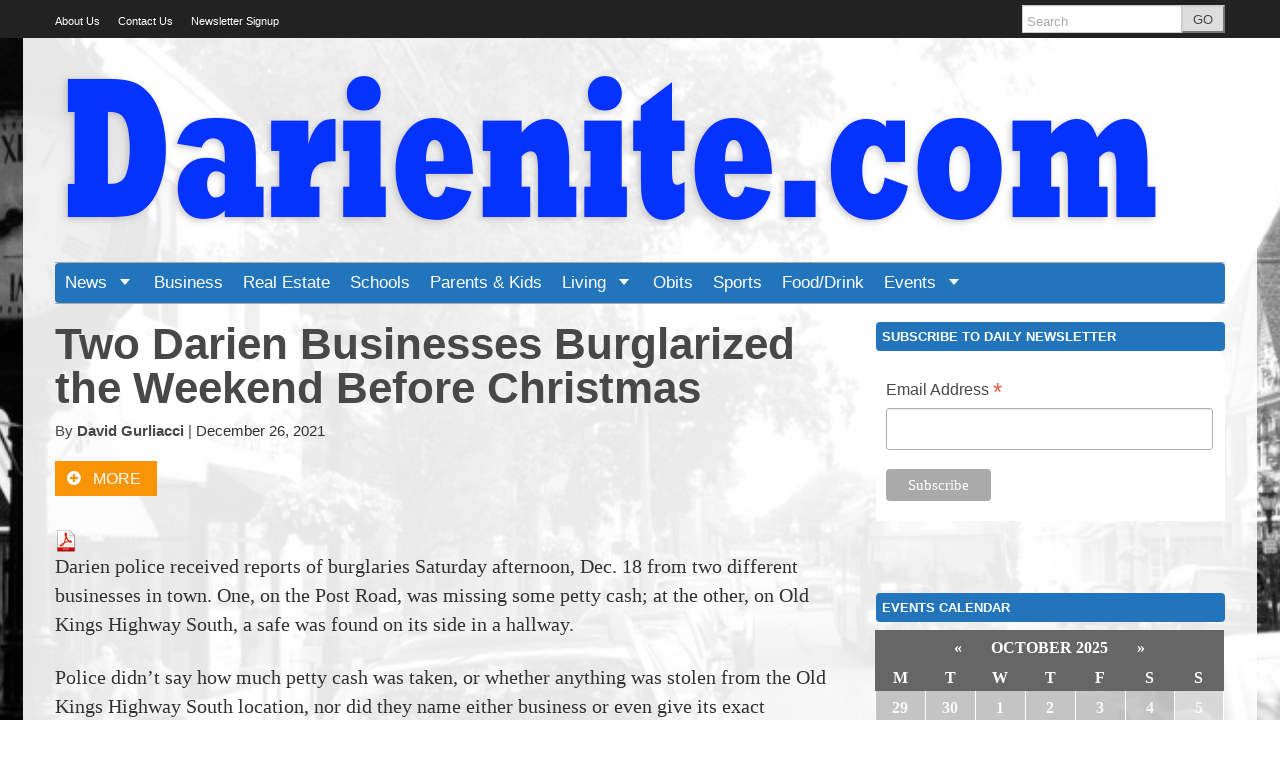

--- FILE ---
content_type: text/html; charset=UTF-8
request_url: https://darienite.com/two-darien-businesses-burglarized-the-weekend-before-christmas-306099
body_size: 23426
content:
<!DOCTYPE html>
<!--[if lt IE 7]> <html lang="en-US" class="no-js ie6"> <![endif]-->
<!--[if IE 7]>    <html lang="en-US" class="no-js ie7"> <![endif]-->
<!--[if IE 8]>    <html lang="en-US" class="no-js ie8"> <![endif]-->
<!--[if IE 9]>    <html lang="en-US" class="no-js ie9"> <![endif]-->
<!--[if (gt IE 9)|!(IE)]><!--> <html lang="en-US" class="no-js"> <!--<![endif]-->
<head>
	<meta charset="UTF-8" />
	<meta http-equiv="X-UA-Compatible" content="IE=edge,chrome=1">
	<meta name="viewport" content="width=device-width, initial-scale=1.0, maximum-scale=1.0">
	<title>
		Two Darien Businesses Burglarized the Weekend Before Christmas - DarieniteDarienite	</title>
	<link rel="profile" href="http://gmpg.org/xfn/11" />
	<link rel="pingback" href="https://darienite.com/xmlrpc.php" />
		<script>
			function whichHeader() {
				var screenWidth = document.documentElement.clientWidth,
				header_img;
				if (screenWidth <= 767) {
					header_img = '/wp-content/uploads/2015/06/banner-11.png';
				} else if (screenWidth > 767 && screenWidth <= 979) {
					header_img = '/wp-content/uploads/2015/06/banner-mid.png';
				} else {
					header_img = '/wp-content/uploads/2015/06/darienite-logo-sized.png';
				}
				return header_img;
			}
			var banner_img_src = whichHeader();
		</script>
	
	<!-- This site is optimized with the Yoast SEO plugin v14.3 - https://yoast.com/wordpress/plugins/seo/ -->
	<title>Two Darien Businesses Burglarized the Weekend Before Christmas - Darienite</title>
	<meta name="robots" content="index, follow" />
	<meta name="googlebot" content="index, follow, max-snippet:-1, max-image-preview:large, max-video-preview:-1" />
	<meta name="bingbot" content="index, follow, max-snippet:-1, max-image-preview:large, max-video-preview:-1" />
	<link rel="canonical" href="https://darienite.com/two-darien-businesses-burglarized-the-weekend-before-christmas-306099" />
	<meta property="og:locale" content="en_US" />
	<meta property="og:type" content="article" />
	<meta property="og:title" content="Two Darien Businesses Burglarized the Weekend Before Christmas - Darienite" />
	<meta property="og:description" content="Darien police received reports of burglaries Saturday afternoon, Dec. 18 from two different businesses in town. One, on the Post Road, was missing some petty cash; at the other, on Old Kings Highway South, a safe was found on its side in a hallway. Police didn&#8217;t say how much petty cash was taken, or whether [&hellip;]" />
	<meta property="og:url" content="https://darienite.com/two-darien-businesses-burglarized-the-weekend-before-christmas-306099" />
	<meta property="og:site_name" content="Darienite" />
	<meta property="article:published_time" content="2021-12-26T23:45:51+00:00" />
	<meta property="og:image" content="https://darienite.com/wp-content/uploads/2017/03/Screen-Shot-2017-03-01-at-8.59.30-AM.png" />
	<meta property="og:image:width" content="890" />
	<meta property="og:image:height" content="655" />
	<meta name="twitter:card" content="summary" />
	<script type="application/ld+json" class="yoast-schema-graph">{"@context":"https://schema.org","@graph":[{"@type":"WebSite","@id":"https://darienite.com/#website","url":"https://darienite.com/","name":"Darienite","description":"News for Darien","potentialAction":[{"@type":"SearchAction","target":"https://darienite.com/?s={search_term_string}","query-input":"required name=search_term_string"}],"inLanguage":"en-US"},{"@type":"ImageObject","@id":"https://darienite.com/two-darien-businesses-burglarized-the-weekend-before-christmas-306099#primaryimage","inLanguage":"en-US","url":"https://darienite.com/wp-content/uploads/2017/03/Screen-Shot-2017-03-01-at-8.59.30-AM.png","width":890,"height":655,"caption":"Darien Police Headquarters"},{"@type":"WebPage","@id":"https://darienite.com/two-darien-businesses-burglarized-the-weekend-before-christmas-306099#webpage","url":"https://darienite.com/two-darien-businesses-burglarized-the-weekend-before-christmas-306099","name":"Two Darien Businesses Burglarized the Weekend Before Christmas - Darienite","isPartOf":{"@id":"https://darienite.com/#website"},"primaryImageOfPage":{"@id":"https://darienite.com/two-darien-businesses-burglarized-the-weekend-before-christmas-306099#primaryimage"},"datePublished":"2021-12-26T23:45:51+00:00","dateModified":"2021-12-26T23:45:51+00:00","author":{"@id":"https://darienite.com/#/schema/person/0f5f8a28f320a02af064aeed36bb6611"},"inLanguage":"en-US","potentialAction":[{"@type":"ReadAction","target":["https://darienite.com/two-darien-businesses-burglarized-the-weekend-before-christmas-306099"]}]},{"@type":["Person"],"@id":"https://darienite.com/#/schema/person/0f5f8a28f320a02af064aeed36bb6611","name":"David Gurliacci","image":{"@type":"ImageObject","@id":"https://darienite.com/#personlogo","inLanguage":"en-US","url":"https://secure.gravatar.com/avatar/d908ef99b5a8761054f08b961d79a1e1?s=96&d=retro&r=g","caption":"David Gurliacci"}}]}</script>
	<!-- / Yoast SEO plugin. -->


<link rel='dns-prefetch' href='//fonts.googleapis.com' />
<link rel='dns-prefetch' href='//s.w.org' />
<link rel="alternate" type="application/rss+xml" title="Darienite &raquo; Feed" href="https://darienite.com/feed" />
<link rel="alternate" type="application/rss+xml" title="Darienite &raquo; Comments Feed" href="https://darienite.com/comments/feed" />
<link rel="alternate" type="text/calendar" title="Darienite &raquo; iCal Feed" href="https://darienite.com/events/?ical=1" />
<link rel="alternate" type="application/rss+xml" title="Darienite &raquo; Two Darien Businesses Burglarized the Weekend Before Christmas Comments Feed" href="https://darienite.com/two-darien-businesses-burglarized-the-weekend-before-christmas-306099/feed" />
		<script type="text/javascript">
			window._wpemojiSettings = {"baseUrl":"https:\/\/s.w.org\/images\/core\/emoji\/12.0.0-1\/72x72\/","ext":".png","svgUrl":"https:\/\/s.w.org\/images\/core\/emoji\/12.0.0-1\/svg\/","svgExt":".svg","source":{"concatemoji":"https:\/\/darienite.com\/wp-includes\/js\/wp-emoji-release.min.js?ver=5.4.18"}};
			/*! This file is auto-generated */
			!function(e,a,t){var n,r,o,i=a.createElement("canvas"),p=i.getContext&&i.getContext("2d");function s(e,t){var a=String.fromCharCode;p.clearRect(0,0,i.width,i.height),p.fillText(a.apply(this,e),0,0);e=i.toDataURL();return p.clearRect(0,0,i.width,i.height),p.fillText(a.apply(this,t),0,0),e===i.toDataURL()}function c(e){var t=a.createElement("script");t.src=e,t.defer=t.type="text/javascript",a.getElementsByTagName("head")[0].appendChild(t)}for(o=Array("flag","emoji"),t.supports={everything:!0,everythingExceptFlag:!0},r=0;r<o.length;r++)t.supports[o[r]]=function(e){if(!p||!p.fillText)return!1;switch(p.textBaseline="top",p.font="600 32px Arial",e){case"flag":return s([127987,65039,8205,9895,65039],[127987,65039,8203,9895,65039])?!1:!s([55356,56826,55356,56819],[55356,56826,8203,55356,56819])&&!s([55356,57332,56128,56423,56128,56418,56128,56421,56128,56430,56128,56423,56128,56447],[55356,57332,8203,56128,56423,8203,56128,56418,8203,56128,56421,8203,56128,56430,8203,56128,56423,8203,56128,56447]);case"emoji":return!s([55357,56424,55356,57342,8205,55358,56605,8205,55357,56424,55356,57340],[55357,56424,55356,57342,8203,55358,56605,8203,55357,56424,55356,57340])}return!1}(o[r]),t.supports.everything=t.supports.everything&&t.supports[o[r]],"flag"!==o[r]&&(t.supports.everythingExceptFlag=t.supports.everythingExceptFlag&&t.supports[o[r]]);t.supports.everythingExceptFlag=t.supports.everythingExceptFlag&&!t.supports.flag,t.DOMReady=!1,t.readyCallback=function(){t.DOMReady=!0},t.supports.everything||(n=function(){t.readyCallback()},a.addEventListener?(a.addEventListener("DOMContentLoaded",n,!1),e.addEventListener("load",n,!1)):(e.attachEvent("onload",n),a.attachEvent("onreadystatechange",function(){"complete"===a.readyState&&t.readyCallback()})),(n=t.source||{}).concatemoji?c(n.concatemoji):n.wpemoji&&n.twemoji&&(c(n.twemoji),c(n.wpemoji)))}(window,document,window._wpemojiSettings);
		</script>
		<style type="text/css">
img.wp-smiley,
img.emoji {
	display: inline !important;
	border: none !important;
	box-shadow: none !important;
	height: 1em !important;
	width: 1em !important;
	margin: 0 .07em !important;
	vertical-align: -0.1em !important;
	background: none !important;
	padding: 0 !important;
}
</style>
	<link rel="stylesheet" href="https://darienite.com/wp-content/cache/minify/1769d.css" media="all" />










<style id='awesome-weather-inline-css' type='text/css'>
.awesome-weather-wrap { font-family: 'Open Sans', sans-serif; font-weight: 400; font-size: 14px; line-height: 14px; }
</style>
<link rel='stylesheet' id='opensans-googlefont-css'  href='//fonts.googleapis.com/css?family=Open+Sans%3A400&#038;ver=5.4.18' type='text/css' media='all' />
<link rel="stylesheet" href="https://darienite.com/wp-content/cache/minify/4c03e.css" media="all" />


<style id='tribe-events-calendar-pro-style-inline-css' type='text/css'>
.tribe-events-calendar td.tribe-events-present div[id*="tribe-events-daynum-"],
				#tribe_events_filters_wrapper input[type=submit],
				.tribe-events-button,
				#tribe-events .tribe-events-button,
				.tribe-events-button.tribe-inactive,
				#tribe-events .tribe-events-button:hover,
				.tribe-events-button:hover,
				.tribe-events-button.tribe-active:hover {
					background-color: #30799b;
				}

				#tribe-events-content .tribe-events-tooltip h4,
				#tribe_events_filters_wrapper .tribe_events_slider_val,
				.single-tribe_events a.tribe-events-ical,
				.single-tribe_events a.tribe-events-gcal {
					color: #30799b;
				}

				.tribe-grid-allday .tribe-events-week-allday-single,
				.tribe-grid-body .tribe-events-week-hourly-single,
				.tribe-grid-allday .tribe-events-week-allday-single:hover,
				.tribe-grid-body .tribe-events-week-hourly-single:hover {
					background-color: #30799b;
					border-color: rgba(0, 0, 0, 0.3);
				}
			
				.tribe-events-list .tribe-events-loop .tribe-event-featured,
				.tribe-events-list #tribe-events-day.tribe-events-loop .tribe-event-featured,
				.type-tribe_events.tribe-events-photo-event.tribe-event-featured .tribe-events-photo-event-wrap,
				.type-tribe_events.tribe-events-photo-event.tribe-event-featured .tribe-events-photo-event-wrap:hover {
					background-color: #0ea0d7;
				}

				#tribe-events-content table.tribe-events-calendar .type-tribe_events.tribe-event-featured {
					background-color: #0ea0d7;
				}

				.tribe-events-list-widget .tribe-event-featured,
				.tribe-events-venue-widget .tribe-event-featured,
				.tribe-mini-calendar-list-wrapper .tribe-event-featured,
				.tribe-events-adv-list-widget .tribe-event-featured .tribe-mini-calendar-event {
					background-color: #0ea0d7;
				}

				.tribe-grid-body .tribe-event-featured.tribe-events-week-hourly-single {
					background-color: rgba(14,160,215, .7 );
					border-color: #0ea0d7;
				}

				.tribe-grid-body .tribe-event-featured.tribe-events-week-hourly-single:hover {
					background-color: #0ea0d7;
				}

				.tribe-button {
					background-color: #0ea0d7;
					color: #fff;
				}

				.tribe-button:hover,
				.tribe-button:active,
				.tribe-button:focus {
					background-color: #096b8f;
				}

				#tribe-events .tribe-event-featured .tribe-button:hover {
					color: #053547;
				}
			
				#tribe-bar-form {
					background-color: #8aa1a3;
				}

				#tribe-bar-views .tribe-bar-views-inner {
					background-color: #6e8a8c;
				}

				#tribe-bar-collapse-toggle {
					background-color: transparent;
				}

				#tribe-bar-views .tribe-bar-views-list .tribe-bar-views-option a {
					background-color: #6e8a8c;
				}

				#tribe-bar-views .tribe-bar-views-list .tribe-bar-views-option.tribe-bar-active a:hover {
					background-color: transparent;
				}

				#tribe-bar-views .tribe-bar-views-list .tribe-bar-views-option a:hover {
					background-color: #8aa1a3;
				}

				#tribe-bar-form .tribe-bar-submit input[type=submit] {
					background-color: #415153;
				}

				#tribe-bar-form input[type="text"] {
					border-bottom-color: #415153;
				}
			
				.tribe-events-list .tribe-events-event-cost span {
					background-color: #eeeeee;
					border-color: #c7c7c7;
					color: #333333;
				}
			
				#tribe-events .tribe-events-calendar td.tribe-events-othermonth,
				#tribe-events .tribe-grid-allday,
				#tribe-events .tribe-events-calendar td:hover {
					background-color: #b888e1;
				}

				#tribe-events .tribe-events-calendar td,
				#tribe-events .tribe-week-grid-block div,
				#tribe-events .tribe-events-grid,
				#tribe-events .tribe-grid-allday,
				#tribe-events .tribe-events-grid .tribe-scroller,
				#tribe-events .tribe-events-grid .tribe-grid-body .column,
				#tribe-events .tribe-events-grid .tribe-grid-allday .column {
					border-color: #9a57d5;
				}

				.events-archive.events-gridview #tribe-events-content table .type-tribe_events,
				.tribe-events-shortcode .tribe-events-month table .type-tribe_events {
					border-color: #ac73dc;
				}

				.tribe-events-calendar td.tribe-events-past div[id*="tribe-events-daynum-"],
				.tribe-events-calendar td.tribe-events-past div[id*="tribe-events-daynum-"] > a {
					background-color: #9a57d5;
				}

				.tribe-events-calendar div[id*="tribe-events-daynum-"],
				.tribe-events-calendar div[id*="tribe-events-daynum-"] a {
					background-color: #742db2;
				}

				.tribe-events-calendar thead th,
				.tribe-events-grid .tribe-grid-header .tribe-grid-content-wrap .column,
				.tribe-grid-header {
					background-color: #0a040f;
					border-left-color: #0a040f;
					border-right-color: #0a040f;
				}
			
				#tribe-events td.tribe-events-present div[id*="tribe-events-daynum-"],
				#tribe-events td.tribe-events-present div[id*="tribe-events-daynum-"] > a {
					background-color: #b9e494;
					color: #fff;
				}

				#tribe-events .tribe-events-grid .tribe-grid-header div.tribe-week-today {
					background-color: #b9e494;
				}

				.tribe-grid-allday .tribe-events-week-allday-single,
				.tribe-grid-body .tribe-events-week-hourly-single,
				.tribe-grid-allday .tribe-events-week-allday-single:hover,
				.tribe-grid-body .tribe-events-week-hourly-single:hover {
					background-color: #b9e494;
					background-color: rgba( 185, 228, 148, .75 );
					border-color: #91d557
				}

			
				.single-tribe_events .tribe-events-event-meta {
					background-color: #e8c245;
					color: #333333;
				}
			
				.tribe-events-single-event-title {
					color: #000000;
				}
</style>
<link rel="stylesheet" href="https://darienite.com/wp-content/cache/minify/2d39d.css" media="all" />






<script src="https://darienite.com/wp-content/cache/minify/df983.js"></script>


<script type='text/javascript'>
/* <![CDATA[ */
var TribeMiniCalendar = {"ajaxurl":"https:\/\/darienite.com\/wp-admin\/admin-ajax.php"};
/* ]]> */
</script>
<script src="https://darienite.com/wp-content/cache/minify/7c7cf.js"></script>



<link rel='https://api.w.org/' href='https://darienite.com/wp-json/' />
<link rel='shortlink' href='https://darienite.com/?p=306099' />
<link rel="alternate" type="application/json+oembed" href="https://darienite.com/wp-json/oembed/1.0/embed?url=https%3A%2F%2Fdarienite.com%2Ftwo-darien-businesses-burglarized-the-weekend-before-christmas-306099" />
<link rel="alternate" type="text/xml+oembed" href="https://darienite.com/wp-json/oembed/1.0/embed?url=https%3A%2F%2Fdarienite.com%2Ftwo-darien-businesses-burglarized-the-weekend-before-christmas-306099&#038;format=xml" />
		<style type="text/css">.navis-slideshow  {width: 94%;} .navis-slideshow .slides_container div {width: 100%;}</style>
	<!-- WordPress Most Popular --><script type="text/javascript">/* <![CDATA[ */ jQuery.post("https://darienite.com/wp-admin/admin-ajax.php", { action: "wmp_update", id: 306099, token: "537376274e" }); /* ]]> */</script><!-- /WordPress Most Popular --><meta name="tec-api-version" content="v1"><meta name="tec-api-origin" content="https://darienite.com"><link rel="https://theeventscalendar.com/" href="https://darienite.com/wp-json/tribe/events/v1/" />
		<meta name="twitter:card" content="summary">

		
							<meta property="og:title" content="Two Darien Businesses Burglarized the Weekend Before Christmas" />
					<meta property="og:type" content="article" />
					<meta property="og:url" content="https://darienite.com/two-darien-businesses-burglarized-the-weekend-before-christmas-306099"/>
					<meta property="og:description" content="Darien police received reports of burglaries Saturday afternoon, Dec. 18 from two different businesses in town. One, on the Post Road, was missing some petty cash; at the other, on Old Kings Highway South, a safe was found on its side in a hallway. Police didn&#8217;t say how much petty cash was taken, or whether [&hellip;]" />
					<meta name="description" content="Darien police received reports of burglaries Saturday afternoon, Dec. 18 from two different businesses in town. One, on the Post Road, was missing some petty cash; at the other, on Old Kings Highway South, a safe was found on its side in a hallway. Police didn&#8217;t say how much petty cash was taken, or whether [&hellip;]" />
			<meta property="og:site_name" content="Darienite" /><meta property="og:image" content="https://darienite.com/wp-content/uploads/2017/03/Screen-Shot-2017-03-01-at-8.59.30-AM.png" /><link rel="apple-touch-icon" href="/wp-content/uploads/2015/06/favicon.jpg"/><link rel="shortcut icon" href="/wp-content/uploads/2015/06/favicon.jpg"/><meta name="news_keywords" content="Business, Public Safety, Burglary of a Business 2021, Commercial Burglary 2021"><meta name="original-source" content="https://darienite.com/two-darien-businesses-burglarized-the-weekend-before-christmas-306099" /><meta name="syndication-source" content="https://darienite.com/two-darien-businesses-burglarized-the-weekend-before-christmas-306099" /><meta name="standout" content="https://darienite.com/two-darien-businesses-burglarized-the-weekend-before-christmas-306099"/>			<script>
			    var _gaq = _gaq || [];
										    _gaq.push(
					["largo._setAccount", "UA-17578670-4"],
					["largo._setCustomVar", 1, "SiteName", "Darienite"],
					["largo._setDomainName", "darienite.com"],
					["largo._setAllowLinker", true],
					["largo._trackPageview"]
				);

			    (function() {
				    var ga = document.createElement('script'); ga.type = 'text/javascript'; ga.async = true;
				    ga.src = ('https:' == document.location.protocol ? 'https://ssl' : 'http://www') + '.google-analytics.com/ga.js';
				    var s = document.getElementsByTagName('script')[0]; s.parentNode.insertBefore(ga, s);
				})();
			</script>
	</head>

<body class="post-template-default single single-post postid-306099 single-format-standard tribe-no-js tribe-theme-parent-largo-base tribe-theme-child-largo-darienite classic">

	<div id="top"></div>

	
		<div class="global-nav-bg">
		<div class="global-nav">
			<nav id="top-nav" class="span12">
				<span class="visuallyhidden">
					<a href="#main" title="Skip to content">Skip to content</a>
				</span>
				<ul id="menu-global-navigation" class="menu"><li id="menu-item-25" class="menu-item menu-item-type-post_type menu-item-object-page menu-item-25"><a href="https://darienite.com/about-us">About Us</a></li>
<li id="menu-item-58" class="menu-item menu-item-type-post_type menu-item-object-page menu-item-58"><a href="https://darienite.com/contact-us">Contact Us</a></li>
<li id="menu-item-8819" class="menu-item menu-item-type-post_type menu-item-object-page menu-item-8819"><a title="Signup for the Darienite.com Weekday Newsletter" href="https://darienite.com/newsletter-sign-up">Newsletter Signup</a></li>
</ul>				<div class="nav-right">
										<!-- BEGIN Header Search -->
					<div id="header-search">
						<form class="form-search" role="search" method="get" action="https://darienite.com/">
							<div class="input-append">
								<input type="text" placeholder="Search" class="input-medium appendedInputButton search-query" value="" name="s" /><button type="submit" class="search-submit btn">GO</button>
							</div>
						</form>
					</div>
				<!-- END Header Search -->
				</div>
			</nav>
		</div> <!-- /.global-nav -->
	</div> <!-- /.global-nav-bg -->

	<div id="page" class="hfeed clearfix">

		 <div class="sticky-nav-wrapper nocontent">
	<div class="sticky-nav-holder">

	
		<div class="sticky-nav-container">
			<nav id="sticky-nav" class="sticky-navbar navbar clearfix">
				<div class="container">
					<div class="nav-right">
					
						<ul id="header-extras">
														<li id="sticky-nav-search">
								<a href="#" class="toggle">
									<i class="icon-search" title="Search" role="button"></i>
								</a>
								<form class="form-search" role="search" method="get" action="https://darienite.com/">
									<div class="input-append">
										<span class="text-input-wrapper">
											<input type="text" placeholder="Search"
												class="input-medium appendedInputButton search-query" value="" name="s" />
										</span>
										<button type="submit" class="search-submit btn">Go</button>
									</div>
								</form>
							</li>
														<li>
								<!-- "hamburger" button (3 bars) to trigger off-canvas navigation -->
								<a class="btn btn-navbar toggle-nav-bar" title="More">
									<div class="bars">
										<span class="icon-bar"></span>
										<span class="icon-bar"></span>
										<span class="icon-bar"></span>
									</div>
								</a>
							</li>
						</ul>

					</div>

					<!-- BEGIN MOBILE MENU (hidden on desktop) -->
					<div class="nav-left">
													<ul>
								<li class="home-icon"><a href="https://darienite.com/"><i class="icon-home icon-white"></i></a></li>
							</ul>
											</div>
					<!-- END MOBILE MENU -->

					<!-- BEGIN DESKTOP MENU -->
					<div class="nav-shelf">
					<ul class="nav">
													<li class="home-icon">
								<a href="https://darienite.com/">
									<i class="icon-home icon-white"></i>								</a>
							</li>
						<li id="menu-item-20" class="menu-item menu-item-type-taxonomy menu-item-object-category current-post-ancestor menu-item-has-children dropdown menu-item-20"><a href="https://darienite.com/category/news" class="dropdown-toggle">News <b class="caret"></b></a></a>
<ul class="dropdown-menu">
	<li id="menu-item-21" class="menu-item menu-item-type-taxonomy menu-item-object-category current-post-ancestor current-menu-parent current-post-parent menu-item-21"><a href="https://darienite.com/category/news/police-fire">Public Safety</a></li>
	<li id="menu-item-47" class="menu-item menu-item-type-taxonomy menu-item-object-category menu-item-47"><a href="https://darienite.com/category/news/around-town">Around Town</a></li>
	<li id="menu-item-50" class="menu-item menu-item-type-taxonomy menu-item-object-category menu-item-50"><a href="https://darienite.com/category/news/government-politics">Government &#038; Politics</a></li>
	<li id="menu-item-49" class="menu-item menu-item-type-taxonomy menu-item-object-category menu-item-49"><a href="https://darienite.com/category/news/education">Education</a></li>
	<li id="menu-item-52" class="menu-item menu-item-type-taxonomy menu-item-object-category menu-item-52"><a href="https://darienite.com/category/news/transportation">Transportation</a></li>
	<li id="menu-item-48" class="menu-item menu-item-type-taxonomy menu-item-object-category menu-item-48"><a href="https://darienite.com/category/news/beyond-darien">Beyond Darien</a></li>
	<li id="menu-item-53" class="menu-item menu-item-type-taxonomy menu-item-object-category menu-item-53"><a href="https://darienite.com/category/news/weather">Weather</a></li>
	<li id="menu-item-1472" class="menu-item menu-item-type-taxonomy menu-item-object-category menu-item-has-children dropdown menu-item-1472"><a href="https://darienite.com/category/uncategorized/opinion-uncategorized">Opinion <i class="icon-arrow-right"></i></a>
	<ul class="dropdown-menu sub-menu">
		<li id="menu-item-1473" class="menu-item menu-item-type-taxonomy menu-item-object-category menu-item-1473"><a href="https://darienite.com/category/uncategorized/letters-to-the-editor-uncategorized">Letters to the Editor</a></li>
	</ul>
</li>
</ul>
</li>
<li id="menu-item-39" class="menu-item menu-item-type-taxonomy menu-item-object-category current-post-ancestor current-menu-parent current-post-parent menu-item-39"><a href="https://darienite.com/category/business">Business</a></li>
<li id="menu-item-44" class="menu-item menu-item-type-taxonomy menu-item-object-category menu-item-44"><a href="https://darienite.com/category/real-estate">Real Estate</a></li>
<li id="menu-item-42" class="menu-item menu-item-type-taxonomy menu-item-object-category menu-item-42"><a href="https://darienite.com/category/news/education">Schools</a></li>
<li id="menu-item-54" class="menu-item menu-item-type-taxonomy menu-item-object-category menu-item-54"><a href="https://darienite.com/category/parents-kids">Parents &#038; Kids</a></li>
<li id="menu-item-40" class="menu-item menu-item-type-taxonomy menu-item-object-category menu-item-has-children dropdown menu-item-40"><a href="https://darienite.com/category/living" class="dropdown-toggle">Living <b class="caret"></b></a></a>
<ul class="dropdown-menu">
	<li id="menu-item-1467" class="menu-item menu-item-type-taxonomy menu-item-object-category menu-item-1467"><a href="https://darienite.com/category/arts-entertainment">Arts &#038; Entertainment</a></li>
	<li id="menu-item-1469" class="menu-item menu-item-type-taxonomy menu-item-object-category menu-item-1469"><a href="https://darienite.com/category/living/holidays">Holidays</a></li>
	<li id="menu-item-1470" class="menu-item menu-item-type-taxonomy menu-item-object-category menu-item-1470"><a href="https://darienite.com/category/living/outdoors">Outdoors</a></li>
	<li id="menu-item-1468" class="menu-item menu-item-type-taxonomy menu-item-object-category menu-item-1468"><a href="https://darienite.com/category/living/darienites">Darienites</a></li>
	<li id="menu-item-1471" class="menu-item menu-item-type-taxonomy menu-item-object-category menu-item-1471"><a href="https://darienite.com/category/living/religion">Religion</a></li>
</ul>
</li>
<li id="menu-item-43" class="menu-item menu-item-type-taxonomy menu-item-object-category menu-item-43"><a href="https://darienite.com/category/obituaries">Obits</a></li>
<li id="menu-item-45" class="menu-item menu-item-type-taxonomy menu-item-object-category menu-item-45"><a href="https://darienite.com/category/sports">Sports</a></li>
<li id="menu-item-55" class="menu-item menu-item-type-taxonomy menu-item-object-category menu-item-55"><a href="https://darienite.com/category/food-drink-restaurants-bars">Food/Drink</a></li>
<li id="menu-item-125" class="menu-item menu-item-type-custom menu-item-object-custom menu-item-has-children dropdown menu-item-125"><a href="https://darienite.com/events" class="dropdown-toggle">Events <b class="caret"></b></a></a>
<ul class="dropdown-menu">
	<li id="menu-item-9391" class="menu-item menu-item-type-custom menu-item-object-custom menu-item-9391"><a href="https://darienite.com/events/community/add%20">Add Your Event</a></li>
	<li id="menu-item-9426" class="menu-item menu-item-type-post_type menu-item-object-page menu-item-9426"><a href="https://darienite.com/read-me-first-before-posting-events">Read Me First Before Posting Events</a></li>
</ul>
</li>
									<li class="menu-item menu-item-has-childen dropdown">
										<a href="javascript:void(0);" class="dropdown-toggle">Global Navigation <b class="caret"></b>
										</a>
										<ul id="menu-global-navigation-1" class="dropdown-menu"><li class="menu-item menu-item-type-post_type menu-item-object-page menu-item-25"><a href="https://darienite.com/about-us">About Us</a></li>
<li class="menu-item menu-item-type-post_type menu-item-object-page menu-item-58"><a href="https://darienite.com/contact-us">Contact Us</a></li>
<li class="menu-item menu-item-type-post_type menu-item-object-page menu-item-8819"><a title="Signup for the Darienite.com Weekday Newsletter" href="https://darienite.com/newsletter-sign-up">Newsletter Signup</a></li>
</ul>									</li>
																					</ul>
					</div>
				</div>
			</nav>
		</div>
	</div>
</div>
<header id="site-header" class="clearfix nocontent" itemscope itemtype="http://schema.org/Organization">
	
				<h2 class="visuallyhidden">
					<a itemprop="url" href="https://darienite.com/">
						<span class="sitename" itemprop="name">Darienite</span>
						<span class="tagline" itemprop="description"> - News for Darien</span>
					</a>
				</h2>
			<a itemprop="url" href="https://darienite.com/"><img class="header_img" src="" alt="" /></a><meta itemprop="logo" content="/wp-content/uploads/2015/06/favicon.jpg"/></header>
<header class="print-header nocontent">
	<p>
		<strong>Darienite</strong>
		(https://darienite.com/two-darien-businesses-burglarized-the-weekend-before-christmas-306099)
	</p>
</header>
<nav id="main-nav" class="navbar clearfix">
	<div class="navbar-inner">
		<div class="container">
			
						
			<div class="nav-shelf">
				<ul class="nav">
				
				<li class="menu-item menu-item-type-taxonomy menu-item-object-category current-post-ancestor menu-item-has-children dropdown menu-item-20"><a href="https://darienite.com/category/news" class="dropdown-toggle">News <b class="caret"></b></a></a>
<ul class="dropdown-menu">
	<li class="menu-item menu-item-type-taxonomy menu-item-object-category current-post-ancestor current-menu-parent current-post-parent menu-item-21"><a href="https://darienite.com/category/news/police-fire">Public Safety</a></li>
	<li class="menu-item menu-item-type-taxonomy menu-item-object-category menu-item-47"><a href="https://darienite.com/category/news/around-town">Around Town</a></li>
	<li class="menu-item menu-item-type-taxonomy menu-item-object-category menu-item-50"><a href="https://darienite.com/category/news/government-politics">Government &#038; Politics</a></li>
	<li class="menu-item menu-item-type-taxonomy menu-item-object-category menu-item-49"><a href="https://darienite.com/category/news/education">Education</a></li>
	<li class="menu-item menu-item-type-taxonomy menu-item-object-category menu-item-52"><a href="https://darienite.com/category/news/transportation">Transportation</a></li>
	<li class="menu-item menu-item-type-taxonomy menu-item-object-category menu-item-48"><a href="https://darienite.com/category/news/beyond-darien">Beyond Darien</a></li>
	<li class="menu-item menu-item-type-taxonomy menu-item-object-category menu-item-53"><a href="https://darienite.com/category/news/weather">Weather</a></li>
	<li class="menu-item menu-item-type-taxonomy menu-item-object-category menu-item-has-children dropdown menu-item-1472"><a href="https://darienite.com/category/uncategorized/opinion-uncategorized">Opinion <i class="icon-arrow-right"></i></a>
	<ul class="dropdown-menu sub-menu">
		<li class="menu-item menu-item-type-taxonomy menu-item-object-category menu-item-1473"><a href="https://darienite.com/category/uncategorized/letters-to-the-editor-uncategorized">Letters to the Editor</a></li>
	</ul>
</li>
</ul>
</li>
<li class="menu-item menu-item-type-taxonomy menu-item-object-category current-post-ancestor current-menu-parent current-post-parent menu-item-39"><a href="https://darienite.com/category/business">Business</a></li>
<li class="menu-item menu-item-type-taxonomy menu-item-object-category menu-item-44"><a href="https://darienite.com/category/real-estate">Real Estate</a></li>
<li class="menu-item menu-item-type-taxonomy menu-item-object-category menu-item-42"><a href="https://darienite.com/category/news/education">Schools</a></li>
<li class="menu-item menu-item-type-taxonomy menu-item-object-category menu-item-54"><a href="https://darienite.com/category/parents-kids">Parents &#038; Kids</a></li>
<li class="menu-item menu-item-type-taxonomy menu-item-object-category menu-item-has-children dropdown menu-item-40"><a href="https://darienite.com/category/living" class="dropdown-toggle">Living <b class="caret"></b></a></a>
<ul class="dropdown-menu">
	<li class="menu-item menu-item-type-taxonomy menu-item-object-category menu-item-1467"><a href="https://darienite.com/category/arts-entertainment">Arts &#038; Entertainment</a></li>
	<li class="menu-item menu-item-type-taxonomy menu-item-object-category menu-item-1469"><a href="https://darienite.com/category/living/holidays">Holidays</a></li>
	<li class="menu-item menu-item-type-taxonomy menu-item-object-category menu-item-1470"><a href="https://darienite.com/category/living/outdoors">Outdoors</a></li>
	<li class="menu-item menu-item-type-taxonomy menu-item-object-category menu-item-1468"><a href="https://darienite.com/category/living/darienites">Darienites</a></li>
	<li class="menu-item menu-item-type-taxonomy menu-item-object-category menu-item-1471"><a href="https://darienite.com/category/living/religion">Religion</a></li>
</ul>
</li>
<li class="menu-item menu-item-type-taxonomy menu-item-object-category menu-item-43"><a href="https://darienite.com/category/obituaries">Obits</a></li>
<li class="menu-item menu-item-type-taxonomy menu-item-object-category menu-item-45"><a href="https://darienite.com/category/sports">Sports</a></li>
<li class="menu-item menu-item-type-taxonomy menu-item-object-category menu-item-55"><a href="https://darienite.com/category/food-drink-restaurants-bars">Food/Drink</a></li>
<li class="menu-item menu-item-type-custom menu-item-object-custom menu-item-has-children dropdown menu-item-125"><a href="https://darienite.com/events" class="dropdown-toggle">Events <b class="caret"></b></a></a>
<ul class="dropdown-menu">
	<li class="menu-item menu-item-type-custom menu-item-object-custom menu-item-9391"><a href="https://darienite.com/events/community/add%20">Add Your Event</a></li>
	<li class="menu-item menu-item-type-post_type menu-item-object-page menu-item-9426"><a href="https://darienite.com/read-me-first-before-posting-events">Read Me First Before Posting Events</a></li>
</ul>
</li>
				</ul>

			</div>
			
						
		</div>
	</div>
</nav>

		<div id="main" class="row-fluid clearfix">

		
<div id="content" class="span8" role="main">
	
<article id="post-306099" class="hnews item post-306099 post type-post status-publish format-standard has-post-thumbnail hentry category-business category-police-fire tag-burglary-of-a-business-2021 tag-commercial-burglary-2021 prominence-footer-featured top-term-post_tag-burglary-of-a-business-2021 featured-media featured-media-image" itemscope itemtype="http://schema.org/Article">

	
	<header>

		<h1 class="entry-title" itemprop="headline">Two Darien Businesses Burglarized the Weekend Before Christmas</h1>
				<h5 class="byline"> <span class="by-author"><span class="by">By</span> <span class="author vcard" itemprop="author"><a class="url fn n" href="https://darienite.com/author/dgreports11" title="More from David Gurliacci" rel="author">David Gurliacci</a></span></span><span class="sep"> |</span> <time class="entry-date updated dtstamp pubdate" datetime="2021-12-26T18:45:51-05:00">December 26, 2021</time></h5>

		<div class="largo-follow post-social clearfix"><span class="more-social-links">
	<a class="popover-toggle" href="#"><i class="icon-plus"></i><span class="hidden-phone">More</span></a>
	<span class="popover">
	<ul>
		<li><a href="https://darienite.com/tag/burglary-of-a-business-2021"><i class="icon-link"></i> <span>More on Burglary of a Business 2021</span></a></li>
<li><a href="https://darienite.com/tag/burglary-of-a-business-2021/feed"><i class="icon-rss"></i> <span>Subscribe to Burglary of a Business 2021</span></a></li>
	</ul>
	</span>
</span></div>
		<meta itemprop="description" content="Darien police received reports of burglaries Saturday afternoon, Dec. 18 from two different businesses in town. One, on the Post Road, was missing some petty cash; at the other, on Old Kings Highway South, a safe was found on its side in a hallway. Police didn&#8217;t say how much petty cash was taken, or whether anything was stolen from the Old Kings Highway South location, nor did they name either business or even give its exact address. Police detectives went to each location and processed the scene for evidence. 
" />
<meta itemprop="datePublished" content="2021-12-26T18:45:51-05:00" />
<meta itemprop="dateModified" content="2021-12-26T18:45:51-05:00" />
<meta itemprop="image" content="https://darienite.com/wp-content/uploads/2017/03/Screen-Shot-2017-03-01-at-8.59.30-AM-140x140.png" />
	</header><!-- / entry header -->

	
	<div class="entry-content clearfix" itemprop="articleBody">
		<div style=text-align:left;><a class="wpptopdfenh" target="_blank" rel="noindex,nofollow" href="/two-darien-businesses-burglarized-the-weekend-before-christmas-306099?format=pdf" title="Download PDF"><img alt="Download PDF" src="https://darienite.com/wp-content/plugins/wp-post-to-pdf-enhanced/asset/images/pdf.png"></a></div><p>Darien police received reports of burglaries Saturday afternoon, Dec. 18 from two different businesses in town. One, on the Post Road, was missing some petty cash; at the other, on Old Kings Highway South, a safe was found on its side in a hallway.<span id="more-306099"></span></p>
<p>Police didn&#8217;t say how much petty cash was taken, or whether anything was stolen from the Old Kings Highway South location, nor did they name either business or even give its exact address.</p>
<p>Police detectives went to each location and processed the scene for evidence. Police said investigations are ongoing in each case.</p>
<p><strong>On Old Kings Highway South</strong></p>
<p>A cleaning crew told police officers that when they arrived at the business, they found the safe in the hallway. The business owner or manager told police that several drawers in his office were open. Surveillance camera recordings show a male using a flashlight at 6:35 p.m., Friday and flipping over the security cameras.</p>
<p><strong>On the Post Road</strong></p>
<p>When the owner or manager of the business arrived at work at 3 p.m., he saw drawers were opened in his office and they appeared to have been rifled through.</p>
	</div><!-- .entry-content -->

	
	<footer class="post-meta bottom-meta">

	</footer><!-- /.post-meta -->

	
</article><!-- #post-306099 -->
<div class="article-bottom nocontent"><aside id="largo-tag-list-widget-2" class="widget widget-1 odd default largo-tag-list clearfix">		  <!-- Post tags -->
					<div class="tags clearfix">
				<h5>Filed Under:</h5>
				<ul>
					<li class="post-category-link"><a href="https://darienite.com/category/business" title="Read Posts in the Business category">Business</a></li><li class="post-category-link"><a href="https://darienite.com/category/news/police-fire" title="Read Posts in the Public Safety category">Public Safety</a></li><li class="post-tag-link"><a href="https://darienite.com/tag/burglary-of-a-business-2021" title="Read Posts tagged with: Burglary of a Business 2021">Burglary of a Business 2021</a></li><li class="post-tag-link"><a href="https://darienite.com/tag/commercial-burglary-2021" title="Read Posts tagged with: Commercial Burglary 2021">Commercial Burglary 2021</a></li>				</ul>
			</div>
		</aside><aside id="largo-prev-next-post-links-widget-2" class="widget widget-2 even default largo-prev-next-post-links clearfix">
			<nav id="nav-below" class="pager post-nav clearfix">
				<div class="previous"><a href="https://darienite.com/darien-librarys-january-wellness-series-starts-with-the-art-of-coziness-on-jan-4-304267"><img class="thumb" src="https://darienite.com/wp-content/uploads/2021/12/cozy_scene-140x140.jpg" /><h5>Previous Post</h5><span class="meta-nav">Darien Library's January Wellness Series Starts With 'The Art of Coziness' on Jan 4</span></a></div><div class="next"><a href="https://darienite.com/metro-north-announces-discounts-306113"><img class="thumb" src="https://darienite.com/wp-content/uploads/2021/09/Screen-Shot-2021-11-02-at-7.48.29-PM-140x140.png" /><h5>Next Post</h5><span class="meta-nav">Metro-North Announces Discounts</span></a></div>			</nav><!-- #nav-below -->

		</aside></div>	<div id="comments" class="clearfix">
	
	
			<p class="nocomments notice">Comments are closed.</p>
	
	
</div><!-- #comments -->
</div>


<aside id="sidebar" class="span4 nocontent">
		<div class="widget-area" role="complementary">
		<aside id="text-3" class="widget widget-1 odd no-bg widget_text clearfix"><h3 class="widgettitle">Subscribe to Daily Newsletter</h3>			<div class="textwidget"><!-- Begin MailChimp Signup Form -->
<link href="//cdn-images.mailchimp.com/embedcode/classic-10_7.css" rel="stylesheet" type="text/css"/>
<style type="text/css">
	#mc_embed_signup{background:#fff; clear:left; font:14px Helvetica,Arial,sans-serif; }
	/* Add your own MailChimp form style overrides in your site stylesheet or in this style block.
	   We recommend moving this block and the preceding CSS link to the HEAD of your HTML file. */
</style>
<div id="mc_embed_signup">
<form action="//darienite.us11.list-manage.com/subscribe/post?u=a0b2025e78ad0ca8321ee3104&amp;id=37b0bd242b" method="post" id="mc-embedded-subscribe-form" name="mc-embedded-subscribe-form" class="validate" target="_blank" novalidate>
    <div id="mc_embed_signup_scroll">
	
<div class="mc-field-group">
	<label for="mce-EMAIL">Email Address  <span class="asterisk">*</span>
</label>
	<input type="email" value="" name="EMAIL" class="required email" id="mce-EMAIL"/>
</div>
	<div id="mce-responses" class="clear">
		<div class="response" id="mce-error-response" style="display:none"></div>
		<div class="response" id="mce-success-response" style="display:none"></div>
	</div>    <!-- real people should not fill this in and expect good things - do not remove this or risk form bot signups-->
    <div style="position: absolute; left: -5000px;" aria-hidden="true"><input type="text" name="b_a0b2025e78ad0ca8321ee3104_37b0bd242b" tabindex="-1" value=""/></div>
    <div class="clear"><input type="submit" value="Subscribe" name="subscribe" id="mc-embedded-subscribe" class="button"/></div>
    </div>
</form>
</div>
<script type='text/javascript' src='//s3.amazonaws.com/downloads.mailchimp.com/js/mc-validate.js'></script><script type='text/javascript'>(function($) {window.fnames = new Array(); window.ftypes = new Array();fnames[0]='EMAIL';ftypes[0]='email';fnames[1]='FNAME';ftypes[1]='text';fnames[2]='LNAME';ftypes[2]='text';}(jQuery));var $mcj = jQuery.noConflict(true);</script>
<!--End mc_embed_signup--></div>
		</aside><aside id="largo-facebook-widget-2" class="widget widget-2 even default largo-facebook clearfix"><div class="fb-page" data-adapt-container-width="true" data-href="http://www.facebook.com/darienite" data-height="350" data-show-facepile="true"><div class="fb-xfbml-parse-ignore"><blockquote cite="http://www.facebook.com/darienite"><a href="http://www.facebook.com/darienite">Darienite</a></blockquote></div></div></aside><aside id="tribe-mini-calendar-8" class="widget widget-3 odd default tribe_mini_calendar_widget clearfix"><h3 class="widgettitle">Events Calendar</h3>
<!-- Removing this wrapper class will break the calendar JavaScript, please avoid and extend as needed -->

<div class="tribe-mini-calendar-wrapper">

	<!-- Grid -->
	
<div class="tribe-mini-calendar-grid-wrapper">
	<table class="tribe-mini-calendar"  data-count="9" data-eventDate="2025-10-01" data-tax-query="" data-nonce="1e8714b7d5">
				<thead class="tribe-mini-calendar-nav">
		<tr>
			<td colspan="7">
				<div>
					<a class="tribe-mini-calendar-nav-link prev-month" href="#" data-month="2025-09-01" title="September"><span>&laquo;</span></a>					<span id="tribe-mini-calendar-month-0">October 2025</span>
					<a class="tribe-mini-calendar-nav-link next-month" href="#" data-month="2025-11-01" title="November"><span>&raquo;</span></a>					<img id="ajax-loading-mini" src="https://darienite.com/wp-content/plugins/the-events-calendar/src/resources/images/tribe-loading.gif" alt="loading..." />
				</div>
			</td>
		</tr>
		</thead>
						<thead>
		<tr>
							<th class="tribe-mini-calendar-dayofweek">M</th>
							<th class="tribe-mini-calendar-dayofweek">T</th>
							<th class="tribe-mini-calendar-dayofweek">W</th>
							<th class="tribe-mini-calendar-dayofweek">T</th>
							<th class="tribe-mini-calendar-dayofweek">F</th>
							<th class="tribe-mini-calendar-dayofweek">S</th>
							<th class="tribe-mini-calendar-dayofweek">S</th>
			
		</tr>
		</thead>


		<tbody>

		<tr>
									<td class="tribe-events-othermonth tribe-events-past tribe-events-has-events mobile-trigger tribe-event-day-29">
				


	<div id="daynum-29-0">
		<a href="#" data-day="2025-09-29" class="tribe-mini-calendar-day-link">29</a>	</div>

			</td>
									<td class="tribe-events-othermonth tribe-events-past tribe-events-has-events mobile-trigger tribe-event-day-30">
				


	<div id="daynum-30-0">
		<a href="#" data-day="2025-09-30" class="tribe-mini-calendar-day-link">30</a>	</div>

			</td>
									<td class="tribe-events-thismonth tribe-events-past tribe-events-has-events mobile-trigger tribe-event-day-01">
				


	<div id="daynum-1-0">
		<a href="#" data-day="2025-10-01" class="tribe-mini-calendar-day-link">1</a>	</div>

			</td>
									<td class="tribe-events-thismonth tribe-events-past tribe-events-has-events mobile-trigger tribe-event-day-02">
				


	<div id="daynum-2-0">
		<a href="#" data-day="2025-10-02" class="tribe-mini-calendar-day-link">2</a>	</div>

			</td>
									<td class="tribe-events-thismonth tribe-events-past tribe-events-has-events mobile-trigger tribe-event-day-03 tribe-events-right">
				


	<div id="daynum-3-0">
		<a href="#" data-day="2025-10-03" class="tribe-mini-calendar-day-link">3</a>	</div>

			</td>
									<td class="tribe-events-thismonth tribe-events-past tribe-events-has-events mobile-trigger tribe-event-day-04 tribe-events-right">
				


	<div id="daynum-4-0">
		<a href="#" data-day="2025-10-04" class="tribe-mini-calendar-day-link">4</a>	</div>

			</td>
									<td class="tribe-events-thismonth tribe-events-past mobile-trigger tribe-event-day-05 tribe-events-right">
				


	<div id="daynum-5-0">
		<span class="tribe-mini-calendar-no-event">5</span>	</div>

			</td>
								</tr>
		<tr>
						<td class="tribe-events-thismonth tribe-events-past mobile-trigger tribe-event-day-06">
				


	<div id="daynum-6-0">
		<span class="tribe-mini-calendar-no-event">6</span>	</div>

			</td>
									<td class="tribe-events-thismonth tribe-events-past mobile-trigger tribe-event-day-07">
				


	<div id="daynum-7-0">
		<span class="tribe-mini-calendar-no-event">7</span>	</div>

			</td>
									<td class="tribe-events-thismonth tribe-events-past mobile-trigger tribe-event-day-08">
				


	<div id="daynum-8-0">
		<span class="tribe-mini-calendar-no-event">8</span>	</div>

			</td>
									<td class="tribe-events-thismonth tribe-events-past tribe-events-has-events mobile-trigger tribe-event-day-09">
				


	<div id="daynum-9-0">
		<a href="#" data-day="2025-10-09" class="tribe-mini-calendar-day-link">9</a>	</div>

			</td>
									<td class="tribe-events-thismonth tribe-events-past mobile-trigger tribe-event-day-10 tribe-events-right">
				


	<div id="daynum-10-0">
		<span class="tribe-mini-calendar-no-event">10</span>	</div>

			</td>
									<td class="tribe-events-thismonth tribe-events-past mobile-trigger tribe-event-day-11 tribe-events-right">
				


	<div id="daynum-11-0">
		<span class="tribe-mini-calendar-no-event">11</span>	</div>

			</td>
									<td class="tribe-events-thismonth tribe-events-past mobile-trigger tribe-event-day-12 tribe-events-right">
				


	<div id="daynum-12-0">
		<span class="tribe-mini-calendar-no-event">12</span>	</div>

			</td>
								</tr>
		<tr>
						<td class="tribe-events-thismonth tribe-events-past mobile-trigger tribe-event-day-13">
				


	<div id="daynum-13-0">
		<span class="tribe-mini-calendar-no-event">13</span>	</div>

			</td>
									<td class="tribe-events-thismonth tribe-events-past mobile-trigger tribe-event-day-14">
				


	<div id="daynum-14-0">
		<span class="tribe-mini-calendar-no-event">14</span>	</div>

			</td>
									<td class="tribe-events-thismonth tribe-events-past mobile-trigger tribe-event-day-15">
				


	<div id="daynum-15-0">
		<span class="tribe-mini-calendar-no-event">15</span>	</div>

			</td>
									<td class="tribe-events-thismonth tribe-events-past mobile-trigger tribe-event-day-16">
				


	<div id="daynum-16-0">
		<span class="tribe-mini-calendar-no-event">16</span>	</div>

			</td>
									<td class="tribe-events-thismonth tribe-events-past mobile-trigger tribe-event-day-17 tribe-events-right">
				


	<div id="daynum-17-0">
		<span class="tribe-mini-calendar-no-event">17</span>	</div>

			</td>
									<td class="tribe-events-thismonth tribe-events-past mobile-trigger tribe-event-day-18 tribe-events-right">
				


	<div id="daynum-18-0">
		<span class="tribe-mini-calendar-no-event">18</span>	</div>

			</td>
									<td class="tribe-events-thismonth tribe-events-past mobile-trigger tribe-event-day-19 tribe-events-right">
				


	<div id="daynum-19-0">
		<span class="tribe-mini-calendar-no-event">19</span>	</div>

			</td>
								</tr>
		<tr>
						<td class="tribe-events-thismonth tribe-events-past mobile-trigger tribe-event-day-20">
				


	<div id="daynum-20-0">
		<span class="tribe-mini-calendar-no-event">20</span>	</div>

			</td>
									<td class="tribe-events-thismonth tribe-events-past mobile-trigger tribe-event-day-21">
				


	<div id="daynum-21-0">
		<span class="tribe-mini-calendar-no-event">21</span>	</div>

			</td>
									<td class="tribe-events-thismonth tribe-events-past mobile-trigger tribe-event-day-22">
				


	<div id="daynum-22-0">
		<span class="tribe-mini-calendar-no-event">22</span>	</div>

			</td>
									<td class="tribe-events-thismonth tribe-events-past tribe-events-has-events mobile-trigger tribe-event-day-23">
				


	<div id="daynum-23-0">
		<a href="#" data-day="2025-10-23" class="tribe-mini-calendar-day-link">23</a>	</div>

			</td>
									<td class="tribe-events-thismonth tribe-events-past mobile-trigger tribe-event-day-24 tribe-events-right">
				


	<div id="daynum-24-0">
		<span class="tribe-mini-calendar-no-event">24</span>	</div>

			</td>
									<td class="tribe-events-thismonth tribe-events-past mobile-trigger tribe-event-day-25 tribe-events-right">
				


	<div id="daynum-25-0">
		<span class="tribe-mini-calendar-no-event">25</span>	</div>

			</td>
									<td class="tribe-events-thismonth tribe-events-past mobile-trigger tribe-event-day-26 tribe-events-right">
				


	<div id="daynum-26-0">
		<span class="tribe-mini-calendar-no-event">26</span>	</div>

			</td>
								</tr>
		<tr>
						<td class="tribe-events-thismonth tribe-events-past tribe-events-has-events mobile-trigger tribe-event-day-27">
				


	<div id="daynum-27-0">
		<a href="#" data-day="2025-10-27" class="tribe-mini-calendar-day-link">27</a>	</div>

			</td>
									<td class="tribe-events-thismonth tribe-events-past mobile-trigger tribe-event-day-28">
				


	<div id="daynum-28-0">
		<span class="tribe-mini-calendar-no-event">28</span>	</div>

			</td>
									<td class="tribe-events-thismonth tribe-events-present tribe-events-has-events mobile-trigger tribe-event-day-29">
				


	<div id="daynum-29-1">
		<a href="#" data-day="2025-10-29" class="tribe-mini-calendar-day-link">29</a>	</div>

			</td>
									<td class="tribe-events-thismonth tribe-events-future mobile-trigger tribe-event-day-30">
				


	<div id="daynum-30-1">
		<span class="tribe-mini-calendar-no-event">30</span>	</div>

			</td>
									<td class="tribe-events-thismonth tribe-events-future mobile-trigger tribe-event-day-31 tribe-events-right">
				


	<div id="daynum-31-0">
		<span class="tribe-mini-calendar-no-event">31</span>	</div>

			</td>
									<td class="tribe-events-othermonth tribe-events-future mobile-trigger tribe-event-day-01 tribe-events-right">
				


	<div id="daynum-1-1">
		<span class="tribe-mini-calendar-no-event">1</span>	</div>

			</td>
									<td class="tribe-events-othermonth tribe-events-future tribe-events-has-events mobile-trigger tribe-event-day-02 tribe-events-right">
				


	<div id="daynum-2-1">
		<a href="#" data-day="2025-11-02" class="tribe-mini-calendar-day-link">2</a>	</div>

			</td>
					</tr>
		</tbody>
			</table>
</div> <!-- .tribe-mini-calendar-grid-wrapper -->
<script type="application/ld+json">
[{"@context":"http://schema.org","@type":"Event","name":"How the Mental Health Community Can Respond to Rising Anxiety: A Panel Discussion","description":"&lt;p&gt;Fairfield University\u2019s School of Education and Human Development (SEHD) will host a panel discussion: \u201cAnxious America: Mental Health &amp; Healing in the Era of Anxiety\u201d on Monday evening, Sept. 29. In a time marked by cultural unrest, pandemic aftershocks, social media saturation, academic pressure, and collective unease, anxiety in America has reached unprecedented levels across [&hellip;]&lt;/p&gt;\\n","image":"https://darienite.com/wp-content/uploads/2025/09/Screenshot-2025-09-17-at-9.30.19\u202fAM.png","url":"https://darienite.com/event/how-the-mental-health-community-can-respond-to-rising-anxiety-a-panel-discussion/","startDate":"2025-09-29T18:00:00-04:00","endDate":"2025-09-29T20:00:00-04:00","location":{"@type":"Place","name":"","description":"","url":"https://darienite.com/venue/580983","address":{"@type":"PostalAddress","addressLocality":"Darien","addressRegion":"CT","addressCountry":"United States"},"telephone":"","sameAs":""},"performer":"Organization"},{"@context":"http://schema.org","@type":"Event","name":"&#8216;How to Live to 110&#8217; \u2014 A Doctor Discusses Factors that Contribute to a Longer, Healthier Life","description":"&lt;p&gt;A talk by Dr. Edward H. Schuster, a Stamford-based cardiologist will provide a comprehensive overview of the factors contributing to a long and healthy life, blending personal anecdotes with professional expertise. \u2014 an announcement from Darien Senior Center Dr. Schuster is a Stamford based cardiologist who received his medical degree from the Chicago Medical School [&hellip;]&lt;/p&gt;\\n","image":"https://darienite.com/wp-content/uploads/2015/08/IMG_3729-e1622818863383.jpg","url":"https://darienite.com/event/how-to-live-to-110-a-doctor-discusses-factors-that-contribute-to-a-longer-healthier-life/","startDate":"2025-09-30T12:45:00-04:00","endDate":"2025-09-30T12:45:00-04:00","location":{"@type":"Place","name":"","description":"","url":"https://darienite.com/venue/579355","address":{"@type":"PostalAddress","addressLocality":"Darien","addressRegion":"CT","addressCountry":"United States"},"telephone":"","sameAs":""},"performer":"Organization"},{"@context":"http://schema.org","@type":"Event","name":"Presentation on Vaccines, Their Role in Disease Prevention and Decreasing Chronic Diseases","description":"&lt;p&gt;Christine Burns from Waveny Lifecare Network will come to Darien Senior Center to discuss the role vaccines have in disease prevention as well as their role in decreasing chronic disease over your life span. Burns will speak starting at 12:45 p.m., Wednesday, Oct. 1. The event is free. Darien Senior Center is located in Mather [&hellip;]&lt;/p&gt;\\n","image":"https://darienite.com/wp-content/uploads/2025/09/Screenshot-2025-09-23-at-2.19.45\u202fPM.png","url":"https://darienite.com/event/presentation-on-vaccines-their-role-in-disease-prevention-and-decreasing-chronic-diseases/","startDate":"2025-10-01T12:45:00-04:00","endDate":"2025-10-01T12:45:00-04:00","location":{"@type":"Place","name":"","description":"","url":"https://darienite.com/venue/582388","address":{"@type":"PostalAddress","addressLocality":"Darien","addressRegion":"CT","addressCountry":"United States"},"telephone":"","sameAs":""},"performer":"Organization"},{"@context":"http://schema.org","@type":"Event","name":"Sustainable Fashion Show at DCA to Feature &#8216;Premium and Contemporary Brands at Thrift Shop Prices&#8217;","description":"&lt;p&gt;&quot;Shop the Runway: A Sustainable Fashion Show&quot; on Oct. 2 at the Darien Community Association will feature premium and contemporary brands at thrift shop prices. \u2014 an announcement from the DCA The brands include Prada, Gucci, Roberto Cavalli, Missoni, Comme des Gar\u00e7ons, Max Mara, Moncler, Veronica Beard, Ulla Johnson, Staud, Derek Lam, vintage and much [&hellip;]&lt;/p&gt;\\n","image":"https://darienite.com/wp-content/uploads/2025/09/Screenshot-2025-09-08-at-2.48.47\u202fPM.png","url":"https://darienite.com/event/sustainable-fashion-show-at-dca-to-feature-premium-and-contemporary-brands-at-thrift-shop-prices/","startDate":"2025-10-02T06:30:00-04:00","endDate":"2025-10-02T21:00:00-04:00","location":{"@type":"Place","name":"","description":"","url":"https://darienite.com/venue/578089","address":{"@type":"PostalAddress","addressLocality":"Darien","addressRegion":"CT","addressCountry":"United States"},"telephone":"","sameAs":""},"performer":"Organization"},{"@context":"http://schema.org","@type":"Event","name":"Kids and Parents: See &#8216;How to Train Your Dragon&#8217; Film Under the Stars at Highland Farm \u2014 It&#8217;s Free","description":"&lt;p&gt;The Darien Parks and Recreation Department has organized an outdoor film night starting at 6:30 p.m., Friday, Oct. 3 with the movie &quot;How to Train Your Dragon&quot; being shown at\u00a0Highland Farm. \u2014 an announcement from the Darien Parks and Recreation Department Bring a snack, blanket and chairs, and &quot;snap a photo at our medieval photobooth, [&hellip;]&lt;/p&gt;\\n","image":"https://darienite.com/wp-content/uploads/2025/09/Screenshot-2025-09-09-at-2.07.00\u202fPM.png","url":"https://darienite.com/event/kids-and-parents-see-how-to-train-your-dragon-film-under-the-stars-at-highland-farm-its-free/","startDate":"2025-10-03T18:00:00-04:00","endDate":"2025-10-03T18:00:00-04:00","location":{"@type":"Place","name":"","description":"","url":"https://darienite.com/venue/578171","address":{"@type":"PostalAddress","addressLocality":"Darien","addressRegion":"CT","addressCountry":"United States"},"telephone":"","sameAs":""},"performer":"Organization"},{"@context":"http://schema.org","@type":"Event","name":"Darien Oktoberfest Celebration at Gardener&#8217;s Center Supporting Chamber of Commerce","description":"&lt;p&gt;The Darien Chamber of Commerce invites you to lift your stein at the second annual Oktoberfest on Oct. 4 at the Gardener\\'s Center, on Saturday, Oct. 4, from 6 to 10 p.m. \u2014 an announcement from the Darien Chamber of Commerce The\u00a0 fall evening will feature: Live music by local favorite, Something Fried. The band, [&hellip;]&lt;/p&gt;\\n","image":"https://darienite.com/wp-content/uploads/2025/08/Screenshot-2025-08-26-at-10.47.55\u202fAM.png","url":"https://darienite.com/event/darien-oktoberfest-celebration-at-gardeners-center-supporting-chamber-of-commerce/","startDate":"2025-10-04T18:00:00-04:00","endDate":"2025-10-04T22:00:00-04:00","location":{"@type":"Place","name":"","description":"","url":"https://darienite.com/venue/577753","address":{"@type":"PostalAddress","addressLocality":"Darien","addressRegion":"CT","addressCountry":"United States"},"telephone":"","sameAs":""},"performer":"Organization"},{"@context":"http://schema.org","@type":"Event","name":"New Wave Singers Perform Spiritual, Popular, Holiday Music at Senior Center","description":"&lt;p&gt;The New Wave Singers will perform a range of spiritual, popular and holiday songs to entertain you. Don\u2019t miss this talented group of locals. The group was formed just last spring by the Darien Men\u2019s Association. It is under the guidance of their well-known Musical Director Jon Hunt. The free entertainment will begin at 12:30 [&hellip;]&lt;/p&gt;\\n","image":"https://darienite.com/wp-content/uploads/2015/08/IMG_3729-e1622818863383.jpg","url":"https://darienite.com/event/new-wave-singers-perform-spiritual-popular-holiday-music-at-senior-center/","startDate":"2025-10-09T12:30:00-04:00","endDate":"2025-10-09T12:30:00-04:00","location":{"@type":"Place","name":"","description":"","url":"https://darienite.com/venue/582374","address":{"@type":"PostalAddress","addressLocality":"Darien","addressRegion":"CT","addressCountry":"United States"},"telephone":"","sameAs":""},"performer":"Organization"},{"@context":"http://schema.org","@type":"Event","name":"Causes and Ways to Relieve Back Pain: Presentation by a Pain Management Physician","description":"&lt;p&gt;Dr. Nicole Matar, pain management physician at the Hospital for Special Surgery in White Plains, New York, will discuss the causes of back pain and effective strategies to relieve and prevent it. Matar will speak at the Darien Senior Center starting at 12:45 p.m., Thursday, Oct. 23. Learn posture tips, ergonomic adjustments, and targeted exercises [&hellip;]&lt;/p&gt;\\n","image":"https://darienite.com/wp-content/uploads/2015/10/IMG_3732.jpg","url":"https://darienite.com/event/causes-and-ways-to-relieve-back-pain-presentation-by-a-pain-management-physician/","startDate":"2025-10-23T12:45:00-04:00","endDate":"2025-10-23T12:45:00-04:00","location":{"@type":"Place","name":"","description":"","url":"https://darienite.com/venue/582340","address":{"@type":"PostalAddress","addressLocality":"Darien","addressRegion":"CT","addressCountry":"United States"},"telephone":"","sameAs":""},"performer":"Organization"},{"@context":"http://schema.org","@type":"Event","name":"Presentation: Overview of the Medicare Program and Medicare Changes in 2026","description":"&lt;p&gt;CHOICES Medicare experts from the Southwestern CT Agency on Aging (SWCAA) will provide an overview of the Medicare program and any updates Medicare is introducing for 2026. The experts will also cover expected costs, how to choose a plan and more. This free presentation takes place at 12:45 p.m., Monday, Oct. 27, at the Darien [&hellip;]&lt;/p&gt;\\n","image":"https://darienite.com/wp-content/uploads/2015/08/IMG_3729-e1622818863383.jpg","url":"https://darienite.com/event/presentation-overview-of-the-medicare-program-and-medicare-changes-in-2026/","startDate":"2025-10-27T12:45:00-04:00","endDate":"2025-10-27T12:45:00-04:00","location":{"@type":"Place","name":"","description":"","url":"https://darienite.com/venue/582348","address":{"@type":"PostalAddress","addressLocality":"Darien","addressRegion":"CT","addressCountry":"United States"},"telephone":"","sameAs":""},"performer":"Organization"},{"@context":"http://schema.org","@type":"Event","name":"Darien Farmers Market","description":"&lt;p&gt;The Darien Farmers Market in the parking lot at Old Kings Highway Market (map) runs from 10 a.m. to 2 p.m. The final farmers market for 2025 will be on Nov. 26 \u2014 the Wednesday before Thanksgiving. This Connecticut crop calendar is from the Connecticut Department of Agriculture. The colors in the blocks seem to [&hellip;]&lt;/p&gt;\\n","image":"https://darienite.com/wp-content/uploads/2024/07/Screenshot-2024-07-02-at-3.37.37\u202fPM.png","url":"https://darienite.com/event/darien-farmers-market-5/2025-10-29/","startDate":"2025-10-29T10:00:00-04:00","endDate":"2025-10-29T14:00:00-04:00","location":{"@type":"Place","name":"","description":"","url":"https://darienite.com/venue/588375","address":{"@type":"PostalAddress","addressLocality":"Darien","addressRegion":"CT","addressCountry":"United States"},"telephone":"","sameAs":""},"performer":"Organization"},{"@context":"http://schema.org","@type":"Event","name":"Western Connecticut State University Has an Open House This Sunday, Nov. 2, for Prospective Students","description":"&lt;p&gt;Western Connecticut State University will host its annual Open House for prospective undergraduate students and their families on Sunday, Nov. 2. During the Open House, participants will have the opportunity to meet with faculty and other representatives from WCSU\u2019s academic programs, student groups and administrative offices. There will be a complimentary continental breakfast and tours [&hellip;]&lt;/p&gt;\\n","image":"https://darienite.com/wp-content/uploads/2025/10/Open-House-2025-image.jpg","url":"https://darienite.com/event/western-connecticut-state-university-has-an-open-house-this-sunday-nov-2-for-prospective-students/","startDate":"2025-11-02T03:00:00-05:00","endDate":"2025-11-03T02:59:59-05:00","location":{"@type":"Place","name":"","description":"","url":"https://darienite.com/venue/588662","address":{"@type":"PostalAddress","addressLocality":"Darien","addressRegion":"CT","addressCountry":"United States"},"telephone":"","sameAs":""},"performer":"Organization"}]
</script>
	<!-- List -->
	
<div class="tribe-mini-calendar-list-wrapper">
	<div class="tribe-events-loop">

					
			<!-- Event  -->
			<div class="type-tribe_events post-588654 tribe-clearfix tribe-events-category-education tribe-events-category-parents-kids tribe-events-category-teens tribe-events-venue-588662 tribe-events-first">
				
<div class="tribe-mini-calendar-event event-0  first ">
	
	<div class="list-date">
					<span class="list-dayname">
				Sun			</span>
		
		<span class="list-daynumber">02</span>
		</div>

		<div class="list-info">
						<h2 class="tribe-events-title">
					<a href="https://darienite.com/event/western-connecticut-state-university-has-an-open-house-this-sunday-nov-2-for-prospective-students/" rel="bookmark">Western Connecticut State University Has an Open House This Sunday, Nov. 2, for Prospective Students</a>
			</h2>
			
			
			<div class="tribe-events-duration">
				<span class="tribe-event-date-start">November 2</span>			</div>

			
			<!-- // Price, Venue Name, Address, City, State or Province, Postal Code, Country, Venue Phone, Organizer Name-->
			
					</div>
	</div> <!-- .list-info -->
			</div>

								
			<!-- Event  -->
			<div class="type-tribe_events post-588424 tribe-clearfix tribe-events-category-education tribe-events-category-healthy-living tribe-events-category-parents-kids tribe-events-venue-588430">
				
<div class="tribe-mini-calendar-event event-1 ">
	
	<div class="list-date">
					<span class="list-dayname">
				Mon			</span>
		
		<span class="list-daynumber">03</span>
		</div>

		<div class="list-info">
						<h2 class="tribe-events-title">
					<a href="https://darienite.com/event/motivational-speaker-tanner-clark-speaks-to-parents-and-teens-at-middlesex-middle-school/" rel="bookmark">Motivational Speaker Tanner Clark Talks to Parents and Teens at Middlesex Middle School</a>
			</h2>
			
			
			<div class="tribe-events-duration">
				<span class="tribe-event-date-start">November 3 @ 7:00 am</span> - <span class="tribe-event-time">7:00 pm</span>			</div>

			
			<!-- // Price, Venue Name, Address, City, State or Province, Postal Code, Country, Venue Phone, Organizer Name-->
			
					</div>
	</div> <!-- .list-info -->
			</div>

								
			<!-- Event  -->
			<div class="type-tribe_events post-588376 tribe-clearfix tribe-events-category-food tribe-events-category-healthy-living tribe-events-venue-588375">
				
<div class="tribe-mini-calendar-event event-2 ">
	
	<div class="list-date">
					<span class="list-dayname">
				Wed			</span>
		
		<span class="list-daynumber">05</span>
		</div>

		<div class="list-info">
						<h2 class="tribe-events-title">
					<a href="https://darienite.com/event/darien-farmers-market-5/2025-11-05/" rel="bookmark">Darien Farmers Market</a>
			</h2>
			
			
			<div class="tribe-events-duration">
				<span class="tribe-event-date-start">November 5 @ 10:00 am</span> - <span class="tribe-event-time">2:00 pm</span>			</div>

			
			<!-- // Price, Venue Name, Address, City, State or Province, Postal Code, Country, Venue Phone, Organizer Name-->
			
					</div>
	</div> <!-- .list-info -->
			</div>

								
			<!-- Event  -->
			<div class="type-tribe_events post-588576 tribe-clearfix tribe-events-category-healthy-living tribe-events-venue-588626">
				
<div class="tribe-mini-calendar-event event-3 ">
	
	<div class="list-date">
					<span class="list-dayname">
				Wed			</span>
		
		<span class="list-daynumber">05</span>
		</div>

		<div class="list-info">
						<h2 class="tribe-events-title">
					<a href="https://darienite.com/event/recovering-from-tech-addiction-an-online-discussion-by-clinicians-on-zoom-com/" rel="bookmark">Recovering from Tech Addiction: An Online Discussion by Clinicians on Zoom.com</a>
			</h2>
			
			
			<div class="tribe-events-duration">
				<span class="tribe-event-date-start">November 5 @ 7:00 pm</span> - <span class="tribe-event-time">8:00 pm</span>			</div>

			
			<!-- // Price, Venue Name, Address, City, State or Province, Postal Code, Country, Venue Phone, Organizer Name-->
			
					</div>
	</div> <!-- .list-info -->
			</div>

								
			<!-- Event  -->
			<div class="type-tribe_events post-587659 tribe-clearfix tribe-events-category-darien-library tribe-events-category-holidays tribe-events-category-lectures tribe-events-venue-587671">
				
<div class="tribe-mini-calendar-event event-4 ">
	
	<div class="list-date">
					<span class="list-dayname">
				Thu			</span>
		
		<span class="list-daynumber">06</span>
		</div>

		<div class="list-info">
						<h2 class="tribe-events-title">
					<a href="https://darienite.com/event/how-to-create-a-thanksgiving-tablescape-with-martha-deflorio/" rel="bookmark">How to Create a Thanksgiving Tablescape with Martha DeFlorio</a>
			</h2>
			
			
			<div class="tribe-events-duration">
				<span class="tribe-event-date-start">November 6 @ 10:00 am</span> - <span class="tribe-event-time">11:00 pm</span>			</div>

			
			<!-- // Price, Venue Name, Address, City, State or Province, Postal Code, Country, Venue Phone, Organizer Name-->
			
					</div>
	</div> <!-- .list-info -->
			</div>

								
			<!-- Event  -->
			<div class="type-tribe_events post-587569 tribe-clearfix tribe-events-category-seniors tribe-events-venue-587581">
				
<div class="tribe-mini-calendar-event event-5 ">
	
	<div class="list-date">
					<span class="list-dayname">
				Thu			</span>
		
		<span class="list-daynumber">06</span>
		</div>

		<div class="list-info">
						<h2 class="tribe-events-title">
					<a href="https://darienite.com/event/mather-center-closed-the-afternoon-of-nov-6-reason-town-employee-luncheon/" rel="bookmark">Mather Center Closed the Afternoon of Nov 6. Reason: Town Employee Luncheon</a>
			</h2>
			
			
			<div class="tribe-events-duration">
				<span class="tribe-event-date-start">November 6 @ 12:00 pm</span> - <span class="tribe-event-time">5:15 pm</span>			</div>

			
			<!-- // Price, Venue Name, Address, City, State or Province, Postal Code, Country, Venue Phone, Organizer Name-->
			
					</div>
	</div> <!-- .list-info -->
			</div>

								
			<!-- Event  -->
			<div class="type-tribe_events post-587675 tribe-clearfix tribe-events-category-charitable-events tribe-events-category-food tribe-events-venue-587683">
				
<div class="tribe-mini-calendar-event event-6 ">
	
	<div class="list-date">
					<span class="list-dayname">
				Sat			</span>
		
		<span class="list-daynumber">08</span>
		</div>

		<div class="list-info">
						<h2 class="tribe-events-title">
					<a href="https://darienite.com/event/drive-thru-food-drive-at-the-darien-railroad-station-parking-lot-across-from-tilley-pond/" rel="bookmark">Drive-Thru Food Drive at the Darien Railroad Station Parking Lot Across from Tilley Pond</a>
			</h2>
			
			
			<div class="tribe-events-duration">
				<span class="tribe-event-date-start">November 8 @ 9:00 am</span> - <span class="tribe-event-time">12:00 pm</span>			</div>

			
			<!-- // Price, Venue Name, Address, City, State or Province, Postal Code, Country, Venue Phone, Organizer Name-->
			
					</div>
	</div> <!-- .list-info -->
			</div>

								
			<!-- Event  -->
			<div class="type-tribe_events post-587689 tribe-clearfix tribe-events-category-books-authors tribe-events-category-darien-library tribe-events-category-holidays tribe-events-venue-587713">
				
<div class="tribe-mini-calendar-event event-7 ">
	
	<div class="list-date">
					<span class="list-dayname">
				Sat			</span>
		
		<span class="list-daynumber">08</span>
		</div>

		<div class="list-info">
						<h2 class="tribe-events-title">
					<a href="https://darienite.com/event/the-history-of-mrs-claus-author-pamela-mccoll-will-discuss-her-new-book/" rel="bookmark">The History of Mrs. Claus: Author Pamela McColl Will Discuss Her New Book</a>
			</h2>
			
			
			<div class="tribe-events-duration">
				<span class="tribe-event-date-start">November 8 @ 7:00 pm</span> - <span class="tribe-event-time">8:00 pm</span>			</div>

			
			<!-- // Price, Venue Name, Address, City, State or Province, Postal Code, Country, Venue Phone, Organizer Name-->
			
					</div>
	</div> <!-- .list-info -->
			</div>

								
			<!-- Event  -->
			<div class="type-tribe_events post-588378 tribe-clearfix tribe-events-category-food tribe-events-category-healthy-living tribe-events-venue-588375 tribe-events-last">
				
<div class="tribe-mini-calendar-event event-8  last ">
	
	<div class="list-date">
					<span class="list-dayname">
				Wed			</span>
		
		<span class="list-daynumber">12</span>
		</div>

		<div class="list-info">
						<h2 class="tribe-events-title">
					<a href="https://darienite.com/event/darien-farmers-market-5/2025-11-12/" rel="bookmark">Darien Farmers Market</a>
			</h2>
			
			
			<div class="tribe-events-duration">
				<span class="tribe-event-date-start">November 12 @ 10:00 am</span> - <span class="tribe-event-time">2:00 pm</span>			</div>

			
			<!-- // Price, Venue Name, Address, City, State or Province, Postal Code, Country, Venue Phone, Organizer Name-->
			
					</div>
	</div> <!-- .list-info -->
			</div>

					
	</div><!-- .tribe-events-loop -->
</div> <!-- .tribe-mini-calendar-list-wrapper -->

</div>
</aside><aside id="awesomeweatherwidget-4" class="widget widget-4 even default widget_awesomeweatherwidget clearfix"><h3 class="widgettitle">Darien CT Weather</h3><div id="awe-ajax-awesome-weather-darien-ct" class="awe-ajax-awesome-weather-darien-ct awe-weather-ajax-wrap" style=""><div class="awe-loading"><i class="wi wi-day-sunny"></i></div></div><script type="text/javascript"> jQuery(document).ready(function() { awe_ajax_load({"id":"awesome-weather-darien-ct","locale":false,"location":"Darien CT","owm_city_id":"4832425","override_title":"","size":"wide","units":"F","forecast_days":"5","hide_stats":0,"show_link":0,"background":"","custom_bg_color":"","use_user_location":0,"allow_user_to_change":0,"show_icons":0,"extended_url":false,"extended_text":false,"background_by_weather":0,"text_color":"#ffffff","hide_attribution":0,"skip_geolocate":0,"latlng":"","ajaxurl":"https:\/\/darienite.com\/wp-admin\/admin-ajax.php","via_ajax":1}); }); </script></aside><aside id="wmp_widget-8" class="widget widget-5 odd default widget_wmp_widget clearfix"><h3 class="widgettitle">Most Popular</h3><ul class="wp-most-popular">
			<li class="post-587382posttype-poststatus-publishformat-standardhas-post-thumbnailhentrycategory-police-firetag-larceny-from-a-business-2025prominence-footer-featuredfeatured-mediafeatured-media-image">
				<a href="https://darienite.com/police-man-32-stole-laptop-and-luxury-watch-from-darien-doctors-office-587382" title="Police: Man, 32, Stole Laptop and Luxury Watch from Darien Doctors&#8217; Office">
					Police: Man, 32, Stole Laptop and Luxury Watch from Darien Doctors&#8217; Office
				</a>
			</li>
		
			<li class="[base64]">
				<a href="https://darienite.com/darien-police-man-65-arrested-two-years-after-using-phony-id-to-withdraw-2500-from-mt-bank-in-darien-587426" title="Darien Police: Man, 65, Arrested Two Years After Using Phony ID to Withdraw $2.5K from a Darien Bank">
					Darien Police: Man, 65, Arrested Two Years After Using Phony ID to Withdraw $2.5K from a Darien Bank
				</a>
			</li>
		
			<li class="[base64]">
				<a href="https://darienite.com/talking-transportation-column-2-583136" title="Tips for Riding NextGen Acela: Amtrak&#8217;s Already-Running Train of the Future">
					Tips for Riding NextGen Acela: Amtrak&#8217;s Already-Running Train of the Future
				</a>
			</li>
		
			<li class="[base64]">
				<a href="https://darienite.com/darien-father-and-son-duo-will-run-the-2025-nyc-marathon-for-cystic-fibrosis-research-586681" title="Darien Father and Son Duo Will Run the 2025 NYC Marathon for Cystic Fibrosis Research">
					Darien Father and Son Duo Will Run the 2025 NYC Marathon for Cystic Fibrosis Research
				</a>
			</li>
		
			<li class="[base64]">
				<a href="https://darienite.com/darien-and-rowayton-real-estate-report-june-26-to-july-3-573230" title="Darien and Rowayton Real Estate Report: August 14 to 21">
					Darien and Rowayton Real Estate Report: August 14 to 21
				</a>
			</li>
		
			<li class="[base64]">
				<a href="https://darienite.com/darien-and-rowayton-real-estate-report-september-25-to-october-2-578305" title="Darien and Rowayton Real Estate Report: September 25 to October 2">
					Darien and Rowayton Real Estate Report: September 25 to October 2
				</a>
			</li>
		
			<li class="[base64]">
				<a href="https://darienite.com/amy-rupp-70-graphic-artist-intramural-girls-lacrosse-coach-designed-logos-for-tokeneke-school-and-pumpkin-fair-578955" title="Amy Rupp, 70, Graphic Artist, Intramural Girls Lacrosse Coach, Designed Logos for Tokeneke School and Pumpkin Fair">
					Amy Rupp, 70, Graphic Artist, Intramural Girls Lacrosse Coach, Designed Logos for Tokeneke School and Pumpkin Fair
				</a>
			</li>
		
			<li class="[base64]">
				<a href="https://darienite.com/police-two-men-charged-with-trespassing-at-darien-station-one-charged-twice-577383" title="Police: Two Men Charged with Trespassing at Darien Train Station, One Charged Twice">
					Police: Two Men Charged with Trespassing at Darien Train Station, One Charged Twice
				</a>
			</li>
		
			<li class="[base64]">
				<a href="https://darienite.com/police-man-27-stole-and-forged-a-false-name-on-a-check-in-2022-arrested-this-month-585284" title="Police: Man, 27, Stole and Forged a False Name on a Check in 2022, Arrested This Month">
					Police: Man, 27, Stole and Forged a False Name on a Check in 2022, Arrested This Month
				</a>
			</li>
		
			<li class="[base64]">
				<a href="https://darienite.com/mischief-and-mismanagement-with-taxpayers-money-in-the-motor-pool-of-the-governors-office-583140" title="Mischief and Mismanagement (with Taxpayers&#8217; Money) in the Motor Pool of the Governor&#8217;s Office">
					Mischief and Mismanagement (with Taxpayers&#8217; Money) in the Motor Pool of the Governor&#8217;s Office
				</a>
			</li>
		</ul></aside><aside id="largo-follow-widget-4" class="widget widget-6 even largo-follow clearfix"><a class="rss subscribe btn social-btn" href="https://darienite.com/feed"><i class="icon-rss"></i>Subscribe via RSS</a></aside><aside id="largo-twitter-widget-11" class="widget widget-7 odd default largo-twitter clearfix"><a class="twitter-timeline" href="https://twitter.com/TheDarienite">Tweets by @TheDarienite</a></aside><aside id="wmp_widget-9" class="widget widget-8 even default widget_wmp_widget clearfix"><h3 class="widgettitle">Past Month&#039;s Most Read</h3><ul class="wp-most-popular">
			<li class="[base64]">
				<a href="https://darienite.com/police-woman-40-stole-money-from-a-business-bank-account-to-pay-her-credit-card-586483" title="Police: Woman, 40, Stole Money from a Business Bank Account to Pay Her Credit Card">
					Police: Woman, 40, Stole Money from a Business Bank Account to Pay Her Credit Card
				</a>
			</li>
		
			<li class="post-585875posttype-poststatus-publishformat-standardhas-post-thumbnailhentrycategory-transportationtag-eversource-2025tag-i-95-2025tag-interstate-95-2025featured-mediafeatured-media-image">
				<a href="https://darienite.com/expect-overnight-lane-closures-on-i-95-between-exits-13-and-15-this-monday-to-wednesday-5-pm-to-8-am-585875" title="Expect Overnight Lane Closures on I-95 Between Exits 13 and 15, This Monday to Wednesday, 5 PM to 8 AM">
					Expect Overnight Lane Closures on I-95 Between Exits 13 and 15, This Monday to Wednesday, 5 PM to 8 AM
				</a>
			</li>
		
			<li class="[base64]">
				<a href="https://darienite.com/586365-586365" title="Now You&#8217;re Not Allowed to Turn Left from West Norwalk Road Onto the Post Road">
					Now You&#8217;re Not Allowed to Turn Left from West Norwalk Road Onto the Post Road
				</a>
			</li>
		
			<li class="post-587382posttype-poststatus-publishformat-standardhas-post-thumbnailhentrycategory-police-firetag-larceny-from-a-business-2025prominence-footer-featuredfeatured-mediafeatured-media-image">
				<a href="https://darienite.com/police-man-32-stole-laptop-and-luxury-watch-from-darien-doctors-office-587382" title="Police: Man, 32, Stole Laptop and Luxury Watch from Darien Doctors&#8217; Office">
					Police: Man, 32, Stole Laptop and Luxury Watch from Darien Doctors&#8217; Office
				</a>
			</li>
		
			<li class="[base64]">
				<a href="https://darienite.com/darien-police-man-65-arrested-two-years-after-using-phony-id-to-withdraw-2500-from-mt-bank-in-darien-587426" title="Darien Police: Man, 65, Arrested Two Years After Using Phony ID to Withdraw $2.5K from a Darien Bank">
					Darien Police: Man, 65, Arrested Two Years After Using Phony ID to Withdraw $2.5K from a Darien Bank
				</a>
			</li>
		
			<li class="[base64]">
				<a href="https://darienite.com/christopher-smith-67-dhs-class-of-76-systems-engineer-real-estate-investor-ham-radio-enthusiast-582216" title="Christopher Smith, 67, DHS Class of &#8217;76, Systems Engineer, Real Estate Investor, Ham Radio Enthusiast">
					Christopher Smith, 67, DHS Class of &#8217;76, Systems Engineer, Real Estate Investor, Ham Radio Enthusiast
				</a>
			</li>
		
			<li class="[base64]">
				<a href="https://darienite.com/talking-transportation-column-2-583136" title="Tips for Riding NextGen Acela: Amtrak&#8217;s Already-Running Train of the Future">
					Tips for Riding NextGen Acela: Amtrak&#8217;s Already-Running Train of the Future
				</a>
			</li>
		
			<li class="[base64]">
				<a href="https://darienite.com/darien-father-and-son-duo-will-run-the-2025-nyc-marathon-for-cystic-fibrosis-research-586681" title="Darien Father and Son Duo Will Run the 2025 NYC Marathon for Cystic Fibrosis Research">
					Darien Father and Son Duo Will Run the 2025 NYC Marathon for Cystic Fibrosis Research
				</a>
			</li>
		
			<li class="[base64]">
				<a href="https://darienite.com/darien-and-rowayton-real-estate-report-september-25-to-october-2-578305" title="Darien and Rowayton Real Estate Report: September 25 to October 2">
					Darien and Rowayton Real Estate Report: September 25 to October 2
				</a>
			</li>
		
			<li class="[base64]">
				<a href="https://darienite.com/darien-and-rowayton-real-estate-report-september-18-to-25-578303" title="Darien and Rowayton Real Estate Report: September 18 to 25">
					Darien and Rowayton Real Estate Report: September 18 to 25
				</a>
			</li>
		
			<li class="[base64]">
				<a href="https://darienite.com/darien-and-rowayton-real-estate-report-october-9-to-16-578315" title="Darien and Rowayton Real Estate Report: October 9 to 16">
					Darien and Rowayton Real Estate Report: October 9 to 16
				</a>
			</li>
		
			<li class="[base64]">
				<a href="https://darienite.com/rose-rodriguez-101-enjoyed-welcoming-company-at-home-and-as-a-bartender-eventually-owning-her-own-bar-585578" title="Rose Rodriguez, 101, Enjoyed Welcoming Company at Home and Customers as a Bartender, Eventually Owning Her Own Bar">
					Rose Rodriguez, 101, Enjoyed Welcoming Company at Home and Customers as a Bartender, Eventually Owning Her Own Bar
				</a>
			</li>
		
			<li class="[base64]">
				<a href="https://darienite.com/darien-and-rowayton-real-estate-report-june-26-to-july-3-573230" title="Darien and Rowayton Real Estate Report: August 14 to 21">
					Darien and Rowayton Real Estate Report: August 14 to 21
				</a>
			</li>
		
			<li class="[base64]">
				<a href="https://darienite.com/darien-and-rowayton-real-estate-report-october-2-to-9-578307" title="Darien and Rowayton Real Estate Report: October 2 to 9">
					Darien and Rowayton Real Estate Report: October 2 to 9
				</a>
			</li>
		
			<li class="[base64]">
				<a href="https://darienite.com/amy-rupp-70-graphic-artist-intramural-girls-lacrosse-coach-designed-logos-for-tokeneke-school-and-pumpkin-fair-578955" title="Amy Rupp, 70, Graphic Artist, Intramural Girls Lacrosse Coach, Designed Logos for Tokeneke School and Pumpkin Fair">
					Amy Rupp, 70, Graphic Artist, Intramural Girls Lacrosse Coach, Designed Logos for Tokeneke School and Pumpkin Fair
				</a>
			</li>
		</ul></aside><aside id="largo-twitter-widget-14" class="widget widget-9 odd no-bg largo-twitter clearfix"><a class="twitter-timeline" href="https://twitter.com/TheDarienite/lists/Darien%20Sports">A Twitter List by TheDarienite</a></aside><aside id="text-5" class="widget widget-10 even default widget_text clearfix"><h3 class="widgettitle"><a href="https://twitter.com/i/lists/723681467469950976">Darien Sports</a></h3>			<div class="textwidget"><p><a class="twitter-timeline" href="https://twitter.com/TheDarienite/lists/darien-sports?ref_src=twsrc%5Etfw">A Twitter List by TheDarienite</a> <script async src="https://platform.twitter.com/widgets.js" charset="utf-8"></script></p>
</div>
		</aside>	</div>
	</aside>

	</div> <!-- #main -->

</div><!-- #page -->


<div class="footer-bg clearfix nocontent">
	<footer id="site-footer">

		
<div id="supplementary" class="row-fluid _3col-default">
	<div class="span3 widget-area" role="complementary">
	<aside id="nav_menu-2" class="widget widget-1 odd default widget_nav_menu clearfix"><h3 class="widgettitle">This Is Us</h3><div class="menu-this-is-us-container"><ul id="menu-this-is-us" class="menu"><li id="menu-item-62" class="menu-item menu-item-type-post_type menu-item-object-page menu-item-62"><a href="https://darienite.com/about-us">About Us</a></li>
<li id="menu-item-61" class="menu-item menu-item-type-post_type menu-item-object-page menu-item-61"><a href="https://darienite.com/contact-us">Contact Us</a></li>
<li id="menu-item-8818" class="menu-item menu-item-type-post_type menu-item-object-page menu-item-8818"><a title="Sign Up for the Darienite.com Weekday Newsletter" href="https://darienite.com/newsletter-sign-up">Newsletter Signup</a></li>
</ul></div></aside><aside id="largo-follow-widget-2" class="widget widget-2 even default largo-follow clearfix"><h3 class="widgettitle">Follow Darienite</h3><a class="rss subscribe btn social-btn" href="https://darienite.com/feed"><i class="icon-rss"></i>Subscribe via RSS</a></aside><aside id="archives-2" class="widget widget-3 odd default widget_archive clearfix"><h3 class="widgettitle">Archives</h3>		<label class="screen-reader-text" for="archives-dropdown-2">Archives</label>
		<select id="archives-dropdown-2" name="archive-dropdown">
			
			<option value="">Select Month</option>
				<option value='https://darienite.com/date/2025/10'> October 2025 </option>
	<option value='https://darienite.com/date/2025/09'> September 2025 </option>
	<option value='https://darienite.com/date/2025/08'> August 2025 </option>
	<option value='https://darienite.com/date/2025/07'> July 2025 </option>
	<option value='https://darienite.com/date/2025/06'> June 2025 </option>
	<option value='https://darienite.com/date/2025/05'> May 2025 </option>
	<option value='https://darienite.com/date/2025/04'> April 2025 </option>
	<option value='https://darienite.com/date/2025/03'> March 2025 </option>
	<option value='https://darienite.com/date/2025/02'> February 2025 </option>
	<option value='https://darienite.com/date/2025/01'> January 2025 </option>
	<option value='https://darienite.com/date/2024/12'> December 2024 </option>
	<option value='https://darienite.com/date/2024/11'> November 2024 </option>
	<option value='https://darienite.com/date/2024/10'> October 2024 </option>
	<option value='https://darienite.com/date/2024/09'> September 2024 </option>
	<option value='https://darienite.com/date/2024/08'> August 2024 </option>
	<option value='https://darienite.com/date/2024/07'> July 2024 </option>
	<option value='https://darienite.com/date/2024/06'> June 2024 </option>
	<option value='https://darienite.com/date/2024/05'> May 2024 </option>
	<option value='https://darienite.com/date/2024/04'> April 2024 </option>
	<option value='https://darienite.com/date/2024/03'> March 2024 </option>
	<option value='https://darienite.com/date/2024/02'> February 2024 </option>
	<option value='https://darienite.com/date/2024/01'> January 2024 </option>
	<option value='https://darienite.com/date/2023/12'> December 2023 </option>
	<option value='https://darienite.com/date/2023/11'> November 2023 </option>
	<option value='https://darienite.com/date/2023/10'> October 2023 </option>
	<option value='https://darienite.com/date/2023/09'> September 2023 </option>
	<option value='https://darienite.com/date/2023/08'> August 2023 </option>
	<option value='https://darienite.com/date/2023/07'> July 2023 </option>
	<option value='https://darienite.com/date/2023/06'> June 2023 </option>
	<option value='https://darienite.com/date/2023/05'> May 2023 </option>
	<option value='https://darienite.com/date/2023/04'> April 2023 </option>
	<option value='https://darienite.com/date/2023/03'> March 2023 </option>
	<option value='https://darienite.com/date/2023/02'> February 2023 </option>
	<option value='https://darienite.com/date/2023/01'> January 2023 </option>
	<option value='https://darienite.com/date/2022/12'> December 2022 </option>
	<option value='https://darienite.com/date/2022/11'> November 2022 </option>
	<option value='https://darienite.com/date/2022/10'> October 2022 </option>
	<option value='https://darienite.com/date/2022/09'> September 2022 </option>
	<option value='https://darienite.com/date/2022/08'> August 2022 </option>
	<option value='https://darienite.com/date/2022/07'> July 2022 </option>
	<option value='https://darienite.com/date/2022/06'> June 2022 </option>
	<option value='https://darienite.com/date/2022/05'> May 2022 </option>
	<option value='https://darienite.com/date/2022/04'> April 2022 </option>
	<option value='https://darienite.com/date/2022/03'> March 2022 </option>
	<option value='https://darienite.com/date/2022/02'> February 2022 </option>
	<option value='https://darienite.com/date/2022/01'> January 2022 </option>
	<option value='https://darienite.com/date/2021/12'> December 2021 </option>
	<option value='https://darienite.com/date/2021/11'> November 2021 </option>
	<option value='https://darienite.com/date/2021/10'> October 2021 </option>
	<option value='https://darienite.com/date/2021/09'> September 2021 </option>
	<option value='https://darienite.com/date/2021/08'> August 2021 </option>
	<option value='https://darienite.com/date/2021/07'> July 2021 </option>
	<option value='https://darienite.com/date/2021/06'> June 2021 </option>
	<option value='https://darienite.com/date/2021/05'> May 2021 </option>
	<option value='https://darienite.com/date/2021/04'> April 2021 </option>
	<option value='https://darienite.com/date/2021/03'> March 2021 </option>
	<option value='https://darienite.com/date/2021/02'> February 2021 </option>
	<option value='https://darienite.com/date/2021/01'> January 2021 </option>
	<option value='https://darienite.com/date/2020/12'> December 2020 </option>
	<option value='https://darienite.com/date/2020/11'> November 2020 </option>
	<option value='https://darienite.com/date/2020/10'> October 2020 </option>
	<option value='https://darienite.com/date/2020/09'> September 2020 </option>
	<option value='https://darienite.com/date/2020/08'> August 2020 </option>
	<option value='https://darienite.com/date/2020/07'> July 2020 </option>
	<option value='https://darienite.com/date/2020/06'> June 2020 </option>
	<option value='https://darienite.com/date/2020/05'> May 2020 </option>
	<option value='https://darienite.com/date/2020/04'> April 2020 </option>
	<option value='https://darienite.com/date/2020/03'> March 2020 </option>
	<option value='https://darienite.com/date/2020/02'> February 2020 </option>
	<option value='https://darienite.com/date/2020/01'> January 2020 </option>
	<option value='https://darienite.com/date/2019/12'> December 2019 </option>
	<option value='https://darienite.com/date/2019/11'> November 2019 </option>
	<option value='https://darienite.com/date/2019/10'> October 2019 </option>
	<option value='https://darienite.com/date/2019/09'> September 2019 </option>
	<option value='https://darienite.com/date/2019/08'> August 2019 </option>
	<option value='https://darienite.com/date/2019/07'> July 2019 </option>
	<option value='https://darienite.com/date/2019/06'> June 2019 </option>
	<option value='https://darienite.com/date/2019/05'> May 2019 </option>
	<option value='https://darienite.com/date/2019/04'> April 2019 </option>
	<option value='https://darienite.com/date/2019/03'> March 2019 </option>
	<option value='https://darienite.com/date/2019/02'> February 2019 </option>
	<option value='https://darienite.com/date/2019/01'> January 2019 </option>
	<option value='https://darienite.com/date/2018/12'> December 2018 </option>
	<option value='https://darienite.com/date/2018/11'> November 2018 </option>
	<option value='https://darienite.com/date/2018/10'> October 2018 </option>
	<option value='https://darienite.com/date/2018/09'> September 2018 </option>
	<option value='https://darienite.com/date/2018/08'> August 2018 </option>
	<option value='https://darienite.com/date/2018/07'> July 2018 </option>
	<option value='https://darienite.com/date/2018/06'> June 2018 </option>
	<option value='https://darienite.com/date/2018/05'> May 2018 </option>
	<option value='https://darienite.com/date/2018/04'> April 2018 </option>
	<option value='https://darienite.com/date/2018/03'> March 2018 </option>
	<option value='https://darienite.com/date/2018/02'> February 2018 </option>
	<option value='https://darienite.com/date/2018/01'> January 2018 </option>
	<option value='https://darienite.com/date/2017/12'> December 2017 </option>
	<option value='https://darienite.com/date/2017/11'> November 2017 </option>
	<option value='https://darienite.com/date/2017/10'> October 2017 </option>
	<option value='https://darienite.com/date/2017/09'> September 2017 </option>
	<option value='https://darienite.com/date/2017/08'> August 2017 </option>
	<option value='https://darienite.com/date/2017/07'> July 2017 </option>
	<option value='https://darienite.com/date/2017/06'> June 2017 </option>
	<option value='https://darienite.com/date/2017/05'> May 2017 </option>
	<option value='https://darienite.com/date/2017/04'> April 2017 </option>
	<option value='https://darienite.com/date/2017/03'> March 2017 </option>
	<option value='https://darienite.com/date/2017/02'> February 2017 </option>
	<option value='https://darienite.com/date/2017/01'> January 2017 </option>
	<option value='https://darienite.com/date/2016/12'> December 2016 </option>
	<option value='https://darienite.com/date/2016/11'> November 2016 </option>
	<option value='https://darienite.com/date/2016/10'> October 2016 </option>
	<option value='https://darienite.com/date/2016/09'> September 2016 </option>
	<option value='https://darienite.com/date/2016/08'> August 2016 </option>
	<option value='https://darienite.com/date/2016/07'> July 2016 </option>
	<option value='https://darienite.com/date/2016/06'> June 2016 </option>
	<option value='https://darienite.com/date/2016/05'> May 2016 </option>
	<option value='https://darienite.com/date/2016/04'> April 2016 </option>
	<option value='https://darienite.com/date/2016/03'> March 2016 </option>
	<option value='https://darienite.com/date/2016/02'> February 2016 </option>
	<option value='https://darienite.com/date/2016/01'> January 2016 </option>
	<option value='https://darienite.com/date/2015/12'> December 2015 </option>
	<option value='https://darienite.com/date/2015/11'> November 2015 </option>
	<option value='https://darienite.com/date/2015/10'> October 2015 </option>
	<option value='https://darienite.com/date/2015/09'> September 2015 </option>
	<option value='https://darienite.com/date/2015/08'> August 2015 </option>
	<option value='https://darienite.com/date/2015/07'> July 2015 </option>
	<option value='https://darienite.com/date/2015/06'> June 2015 </option>

		</select>

<script type="text/javascript">
/* <![CDATA[ */
(function() {
	var dropdown = document.getElementById( "archives-dropdown-2" );
	function onSelectChange() {
		if ( dropdown.options[ dropdown.selectedIndex ].value !== '' ) {
			document.location.href = this.options[ this.selectedIndex ].value;
		}
	}
	dropdown.onchange = onSelectChange;
})();
/* ]]> */
</script>

		</aside><aside id="largo-recent-posts-widget-5" class="widget widget-4 even default largo-recent-posts clearfix"><h3 class="widgettitle">Animals</h3><ul><li>	<a href="https://darienite.com/four-tips-to-keep-your-pets-calm-and-safe-over-the-fourth-of-july-555778"><img width="140" height="140" src="https://darienite.com/wp-content/uploads/2024/07/Screenshot-2024-07-02-at-10.41.56 AM-140x140.png" class="left-align attachment-thumbnail wp-post-image" alt="Dog with American Flag Old Glory Fourth of July 4" srcset="https://darienite.com/wp-content/uploads/2024/07/Screenshot-2024-07-02-at-10.41.56 AM-140x140.png 140w, https://darienite.com/wp-content/uploads/2024/07/Screenshot-2024-07-02-at-10.41.56 AM-60x60.png 60w" sizes="(max-width: 140px) 100vw, 140px" /></a>
<h5>
	<a href="https://darienite.com/four-tips-to-keep-your-pets-calm-and-safe-over-the-fourth-of-july-555778">Four Tips to Keep Your Pets Calm and Safe Over the Fourth of July		</a>
</h5>

	<p>Food. Fireworks. </p>
</li><li>	<a href="https://darienite.com/dog-licensing-begins-june-1-after-june-30-youll-pay-more-and-more-dog-rules-to-follow-553358"><img width="140" height="140" src="https://darienite.com/wp-content/uploads/2024/05/Screenshot-2024-05-21-at-6.16.32 AM-140x140.png" class="left-align attachment-thumbnail wp-post-image" alt="dog French Bulldog Puppy" srcset="https://darienite.com/wp-content/uploads/2024/05/Screenshot-2024-05-21-at-6.16.32 AM-140x140.png 140w, https://darienite.com/wp-content/uploads/2024/05/Screenshot-2024-05-21-at-6.16.32 AM-336x336.png 336w, https://darienite.com/wp-content/uploads/2024/05/Screenshot-2024-05-21-at-6.16.32 AM-771x771.png 771w, https://darienite.com/wp-content/uploads/2024/05/Screenshot-2024-05-21-at-6.16.32 AM-60x60.png 60w, https://darienite.com/wp-content/uploads/2024/05/Screenshot-2024-05-21-at-6.16.32 AM.png 1056w" sizes="(max-width: 140px) 100vw, 140px" /></a>
<h5>
	<a href="https://darienite.com/dog-licensing-begins-june-1-after-june-30-youll-pay-more-and-more-dog-rules-to-follow-553358">Dog Licensing Begins June 1. After June 30, You&#8217;ll Pay More — And Here&#8217;s More Dog Rules for You to Follow		</a>
</h5>

	<p>Dog Licenses are available beginning June 1, and it will cost dog owners more if they don't get a new license by June 30, the end of the month, according to an announcement on the Darien government website. (more&hellip;) </p>
</li><li>	<a href="https://darienite.com/what-goes-on-in-the-minds-of-our-canine-friends-find-out-at-new-canaan-library-thursday-553199"><img width="140" height="140" src="https://darienite.com/wp-content/uploads/2024/05/Screenshot-2024-05-20-at-8.03.14 AM-140x140.png" class="left-align attachment-thumbnail wp-post-image" alt="Alexandra Horowitz dog researcher" srcset="https://darienite.com/wp-content/uploads/2024/05/Screenshot-2024-05-20-at-8.03.14 AM-140x140.png 140w, https://darienite.com/wp-content/uploads/2024/05/Screenshot-2024-05-20-at-8.03.14 AM-60x60.png 60w" sizes="(max-width: 140px) 100vw, 140px" /></a>
<h5>
	<a href="https://darienite.com/what-goes-on-in-the-minds-of-our-canine-friends-find-out-at-new-canaan-library-thursday-553199">What Goes on in the Minds of Our Canine Friends? Find Out at New Canaan Library Thursday		</a>
</h5>

	<p>Alexandra Horowitz, a dog researcher and author of "The Year of the Puppy: How Dogs Become Themselves," will share her knowledge and insights in a presentation at New Canaan Library on Thursday evening, May 23. (more&hellip;) </p>
</li><li>	<a href="https://darienite.com/with-a-30-spike-in-u-s-shelter-dog-deaths-in-2023-national-rescue-dog-day-highlights-urgent-need-for-adoption-553096"><img width="140" height="140" src="https://darienite.com/wp-content/uploads/2024/05/Screenshot-2024-05-19-at-8.48.20 AM-140x140.png" class="left-align attachment-thumbnail wp-post-image" alt="Adopting Dog Adoption" srcset="https://darienite.com/wp-content/uploads/2024/05/Screenshot-2024-05-19-at-8.48.20 AM-140x140.png 140w, https://darienite.com/wp-content/uploads/2024/05/Screenshot-2024-05-19-at-8.48.20 AM-60x60.png 60w" sizes="(max-width: 140px) 100vw, 140px" /></a>
<h5>
	<a href="https://darienite.com/with-a-30-spike-in-u-s-shelter-dog-deaths-in-2023-national-rescue-dog-day-highlights-urgent-need-for-adoption-553096">With Dog Deaths in Shelters Up 30% in 2023, National Rescue Dog Day Highlights Need for Adoption		</a>
</h5>

	<p>May 20 is National Rescue Dog Day, and it comes at a time when animal shelters and rescue groups across the country are overflowing with dogs of all breeds, shapes and sizes. (more&hellip;) </p>
</li><li>	<a href="https://darienite.com/turtle-odyssey-4d-short-movie-at-maritime-aquarium-551275"><img width="140" height="140" src="https://darienite.com/wp-content/uploads/2024/04/Screenshot-2024-04-29-at-4.59.39 PM-140x140.png" class="left-align attachment-thumbnail wp-post-image" alt="" srcset="https://darienite.com/wp-content/uploads/2024/04/Screenshot-2024-04-29-at-4.59.39 PM-140x140.png 140w, https://darienite.com/wp-content/uploads/2024/04/Screenshot-2024-04-29-at-4.59.39 PM-60x60.png 60w" sizes="(max-width: 140px) 100vw, 140px" /></a>
<h5>
	<a href="https://darienite.com/turtle-odyssey-4d-short-movie-at-maritime-aquarium-551275">&#8216;Turtle Odyssey 4D&#8217; Short Movie at Maritime Aquarium		</a>
</h5>

	<p>Journey below the surface of the ocean and experience life through the eyes of a sea turtle in the awe-inspiring “Turtle Odyssey 4D” now playing at The Maritime Aquarium at Norwalk along with “OCTOPUS: Blue Planet II 4D Experience.” (more&hellip;) </p>
</li></ul></aside></div>

<div class="span6 widget-area" role="complementary">
	<aside id="nav_menu-4" class="widget widget-1 odd default widget_nav_menu clearfix"><h3 class="widgettitle">Helpful Links</h3><div class="menu-helpful-links-container"><ul id="menu-helpful-links" class="menu"><li id="menu-item-63" class="menu-item menu-item-type-custom menu-item-object-custom menu-item-63"><a href="http://www.darienct.gov/">Darien Town Government</a></li>
<li id="menu-item-64" class="menu-item menu-item-type-custom menu-item-object-custom menu-item-64"><a href="http://www.darienps.org/current/">Darien Public Schools</a></li>
<li id="menu-item-65" class="menu-item menu-item-type-custom menu-item-object-custom menu-item-65"><a href="http://www.darienlibrary.org/">Darien Library</a></li>
<li id="menu-item-97" class="menu-item menu-item-type-custom menu-item-object-custom menu-item-97"><a href="http://www.darien-ymca.org/">Darien YMCA</a></li>
<li id="menu-item-66" class="menu-item menu-item-type-custom menu-item-object-custom menu-item-66"><a href="http://www.darienpolice.org/">Darien Police Department</a></li>
<li id="menu-item-67" class="menu-item menu-item-type-custom menu-item-object-custom menu-item-67"><a href="http://darienfire.org/">Darien Volunteer Fire Department</a></li>
<li id="menu-item-68" class="menu-item menu-item-type-custom menu-item-object-custom menu-item-68"><a href="http://www.norotonfd.org/">Noroton Fire Department</a></li>
<li id="menu-item-69" class="menu-item menu-item-type-custom menu-item-object-custom menu-item-69"><a href="http://nhfd.info/">Noroton Heights Fire Department</a></li>
<li id="menu-item-70" class="menu-item menu-item-type-custom menu-item-object-custom menu-item-70"><a href="http://www.darienctchamber.com/home">Darien Chamber of Commerce</a></li>
<li id="menu-item-100" class="menu-item menu-item-type-custom menu-item-object-custom menu-item-100"><a href="http://dariendca.org/">Darien Community Association</a></li>
<li id="menu-item-99" class="menu-item menu-item-type-custom menu-item-object-custom menu-item-99"><a href="http://www.ywcadariennorwalk.org/">YWCA Darien/Norwalk</a></li>
<li id="menu-item-98" class="menu-item menu-item-type-custom menu-item-object-custom menu-item-98"><a href="http://dariennaturecenter.org/">Darien Nature Center</a></li>
<li id="menu-item-101" class="menu-item menu-item-type-custom menu-item-object-custom menu-item-101"><a href="http://http://www.post53.info/">Post 53 &#8211; Darien EMS</a></li>
<li id="menu-item-102" class="menu-item menu-item-type-custom menu-item-object-custom menu-item-102"><a href="http://dariendepot.com/">Darien Depot youth center</a></li>
<li id="menu-item-228" class="menu-item menu-item-type-custom menu-item-object-custom menu-item-228"><a href="https://vimeo.com/user36218936/videos">Darien TV79 Videos on Demand</a></li>
</ul></div></aside></div>

<div class="span3 widget-area" role="complementary">
	<aside id="nav_menu-5" class="widget widget-1 odd default widget_nav_menu clearfix"><h3 class="widgettitle">We Like</h3><div class="menu-sites-we-like-container"><ul id="menu-sites-we-like" class="menu"><li id="menu-item-71" class="menu-item menu-item-type-custom menu-item-object-custom menu-item-71"><a href="http://greenwichfreepress.com">Greenwich Free Press</a></li>
<li id="menu-item-72" class="menu-item menu-item-type-custom menu-item-object-custom menu-item-72"><a href="http://newcanaanite.com">New Canaanite</a></li>
</ul></div></aside></div>
</div>
<div id="boilerplate">
	<div class="row-fluid clearfix">
		<div class="span6">
			<ul id="footer-social" class="social-icons">
				<li><a href="https://darienite.com/feed" title="Link to RSS Feed"><i class="icon-rss"></i></a></li>			</ul>
			<div class="footer-bottom clearfix">

				<!-- If you enjoy this theme and use it on a production site we would appreciate it if you would leave the credit in place. Thanks :) -->
				<p class="footer-credit">&copy; Copyright 2025, Darienite</p>
											</div>
		</div>

		<div class="span6 right">
						<p class="footer-credit footer-credit-padding-inn-logo-missing">Built with the <a href="http://largoproject.org">Largo WordPress Theme</a> from the <a href="http://inn.org">Institute for Nonprofit News</a>.</p>
		</div>
	</div>

	<p class="back-to-top visuallyhidden"><a href="#top">Back to top &uarr;</a></p>
</div>

	</footer>
</div>

		<script>
		( function ( body ) {
			'use strict';
			body.className = body.className.replace( /\btribe-no-js\b/, 'tribe-js' );
		} )( document.body );
		</script>
					<!--Facebook-->
			<div id="fb-root"></div>
			<script>(function(d, s, id) {
			  var js, fjs = d.getElementsByTagName(s)[0];
			  if (d.getElementById(id)) return;
			  js = d.createElement(s); js.id = id;
			  js.src = "//connect.facebook.net/en_US/all.js#xfbml=1";
			  fjs.parentNode.insertBefore(js, fjs);
			}(document, 'script', 'facebook-jssdk'));</script>
					<!--Twitter-->
			<script async src="//platform.twitter.com/widgets.js" charset="utf-8"></script>
		<script type="text/template" id="tmpl-floating-social-buttons"><div class="largo-follow post-social clearfix"><span class="more-social-links">
	<a class="popover-toggle" href="#"><i class="icon-plus"></i><span class="hidden-phone">More</span></a>
	<span class="popover">
	<ul>
		<li><a href="https://darienite.com/tag/burglary-of-a-business-2021"><i class="icon-link"></i> <span>More on Burglary of a Business 2021</span></a></li>
<li><a href="https://darienite.com/tag/burglary-of-a-business-2021/feed"><i class="icon-rss"></i> <span>Subscribe to Burglary of a Business 2021</span></a></li>
	</ul>
	</span>
</span></div></script>			<script type="text/javascript" id="floating-social-buttons-width-json">
				window.floating_social_buttons_width = {"min":"1400","max":"9999"}			</script>
						<script async src="https://darienite.com/wp-content/cache/minify/4af3d.js"></script>

			<script> /* <![CDATA[ */var tribe_l10n_datatables = {"aria":{"sort_ascending":": activate to sort column ascending","sort_descending":": activate to sort column descending"},"length_menu":"Show _MENU_ entries","empty_table":"No data available in table","info":"Showing _START_ to _END_ of _TOTAL_ entries","info_empty":"Showing 0 to 0 of 0 entries","info_filtered":"(filtered from _MAX_ total entries)","zero_records":"No matching records found","search":"Search:","all_selected_text":"All items on this page were selected. ","select_all_link":"Select all pages","clear_selection":"Clear Selection.","pagination":{"all":"All","next":"Next","previous":"Previous"},"select":{"rows":{"0":"","_":": Selected %d rows","1":": Selected 1 row"}},"datepicker":{"dayNames":["Sunday","Monday","Tuesday","Wednesday","Thursday","Friday","Saturday"],"dayNamesShort":["Sun","Mon","Tue","Wed","Thu","Fri","Sat"],"dayNamesMin":["S","M","T","W","T","F","S"],"monthNames":["January","February","March","April","May","June","July","August","September","October","November","December"],"monthNamesShort":["January","February","March","April","May","June","July","August","September","October","November","December"],"monthNamesMin":["Jan","Feb","Mar","Apr","May","Jun","Jul","Aug","Sep","Oct","Nov","Dec"],"nextText":"Next","prevText":"Prev","currentText":"Today","closeText":"Done","today":"Today","clear":"Clear"}};/* ]]> */ </script>


<script src="https://darienite.com/wp-content/cache/minify/b6523.js"></script>

<script type='text/javascript'>
/* <![CDATA[ */
var Largo = {"is_home":"","is_single":"1","sticky_nav_options":{"sticky_nav_display":true,"main_nav_hide_article":false,"nav_overflow_label":"More"}};
/* ]]> */
</script>









<script src="https://darienite.com/wp-content/cache/minify/3e495.js"></script>

<script type='text/javascript'>
/* <![CDATA[ */
var TribeCalendar = {"ajaxurl":"https:\/\/darienite.com\/wp-admin\/admin-ajax.php","post_type":"tribe_events"};
/* ]]> */
</script>
<script src="https://darienite.com/wp-content/cache/minify/14176.js"></script>


</body>
</html>

<!--
Performance optimized by W3 Total Cache. Learn more: https://www.boldgrid.com/w3-total-cache/

Page Caching using disk: enhanced 
Minified using disk

Served from: darienite.com @ 2025-10-29 21:27:34 by W3 Total Cache
-->

--- FILE ---
content_type: application/x-javascript; charset=utf-8
request_url: https://darienite.com/wp-content/cache/minify/b6523.js
body_size: 2279
content:
/*! This file is auto-generated */
window.addComment=function(u){var v,y,p,f=u.document,I={commentReplyClass:"comment-reply-link",cancelReplyId:"cancel-comment-reply-link",commentFormId:"commentform",temporaryFormId:"wp-temp-form-div",parentIdFieldId:"comment_parent",postIdFieldId:"comment_post_ID"},e=u.MutationObserver||u.WebKitMutationObserver||u.MozMutationObserver,i="querySelector"in f&&"addEventListener"in u,n=!!f.documentElement.dataset;function t(){r(),e&&new e(d).observe(f.body,{childList:!0,subtree:!0})}function r(e){if(i&&(v=h(I.cancelReplyId),y=h(I.commentFormId),v)){v.addEventListener("touchstart",a),v.addEventListener("click",a);var t=function(e){if((e.metaKey||e.ctrlKey)&&13===e.keyCode)return y.removeEventListener("keydown",t),e.preventDefault(),y.submit.click(),!1};y&&y.addEventListener("keydown",t);for(var n,r=function(e){var t=I.commentReplyClass;e&&e.childNodes||(e=f);t=f.getElementsByClassName?e.getElementsByClassName(t):e.querySelectorAll("."+t);return t}(e),d=0,o=r.length;d<o;d++)(n=r[d]).addEventListener("touchstart",l),n.addEventListener("click",l)}}function a(e){var t=h(I.temporaryFormId);t&&p&&(h(I.parentIdFieldId).value="0",t.parentNode.replaceChild(p,t),this.style.display="none",e.preventDefault())}function l(e){var t=this,n=o(t,"belowelement"),r=o(t,"commentid"),d=o(t,"respondelement"),t=o(t,"postid");n&&r&&d&&t&&!1===u.addComment.moveForm(n,r,d,t)&&e.preventDefault()}function d(e){for(var t=e.length;t--;)if(e[t].addedNodes.length)return void r()}function o(e,t){return n?e.dataset[t]:e.getAttribute("data-"+t)}function h(e){return f.getElementById(e)}return i&&"loading"!==f.readyState?t():i&&u.addEventListener("DOMContentLoaded",t,!1),{init:r,moveForm:function(e,t,n,r){var d=h(e);p=h(n);var o,i,a,l,m=h(I.parentIdFieldId),c=h(I.postIdFieldId);if(d&&p&&m){l=p,e=I.temporaryFormId,(n=h(e))||((n=f.createElement("div")).id=e,n.style.display="none",l.parentNode.insertBefore(n,l)),r&&c&&(c.value=r),m.value=t,v.style.display="",d.parentNode.insertBefore(p,d.nextSibling),v.onclick=function(){return!1};try{for(var s=0;s<y.elements.length;s++)if(o=y.elements[s],i=!1,"getComputedStyle"in u?a=u.getComputedStyle(o):f.documentElement.currentStyle&&(a=o.currentStyle),(o.offsetWidth<=0&&o.offsetHeight<=0||"hidden"===a.visibility)&&(i=!0),"hidden"!==o.type&&!o.disabled&&!i){o.focus();break}}catch(e){}return!1}}}}(window);
;String.prototype.className=function(){return"string"!=typeof this&&!this instanceof String||"function"!=typeof this.replace?this:this.replace(".","")},String.prototype.varName=function(){return"string"!=typeof this&&!this instanceof String||"function"!=typeof this.replace?this:this.replace("-","_")};var tribe=tribe||{};
;var tribe=tribe||{};tribe.tooltip=tribe.tooltip||{},function(t,e){"use strict";var o=t(document);e.selectors={tooltip:".tribe-tooltip",active:"active"},e.setup=function(){o.on("click",e.selectors.tooltip,e.onClick)},e.onClick=function(){var o=t(this).closest(e.selectors.tooltip),i=!o.hasClass(e.selectors.active);t(e.selectors.tooltip).each(function(){t(this).removeClass(e.selectors.active).attr("aria-expanded",!1)}),i&&t(o).addClass(e.selectors.active).attr("aria-expanded",!0)},o.ready(e.setup)}(jQuery,tribe.tooltip);
;if(typeof awe=='undefined'){var awe=[];}
function awesome_weather_show_form(awe_widget_id)
{awe_stop_loading(awe_widget_id);jQuery('#'+awe_widget_id+' .awesome-weather-form').slideDown();jQuery('#'+awe_widget_id+' .awesome-weather-form input').focus();}
function awe_stop_loading(awe_widget_id)
{jQuery('#'+awe_widget_id+' .awe-searching').hide();}
function awe_ajax_load(weather)
{awe['awe_weather_widget_json_'+weather.id]=weather;var widget_obj=weather;widget_obj.action='awesome_weather_refresh';jQuery.post(widget_obj.ajaxurl,widget_obj,function(response)
{jQuery('.awe-ajax-'+widget_obj.id).html(response);});}
jQuery(document).ready(function()
{jQuery(document).on('submit','.awesome-weather-form',function(e)
{e.preventDefault();var this_form=jQuery(this);var awe_widget_id=this_form.data('widget-id');if(jQuery('#awe-ajax-'+awe_widget_id).length)
{var current_widget=jQuery('#awe-ajax-'+awe_widget_id);}
else
{var current_widget=jQuery('#'+awe_widget_id);}
var user_location=jQuery(this_form).find('.awesome-weather-form-user-location').val();if(user_location)
{current_widget.find('.awe-searching').fadeIn();var widget_obj=awe['awe_weather_widget_json_'+awe_widget_id];widget_obj.latlng="0";widget_obj.owm_city_id="0";widget_obj.user_location=user_location;jQuery.post(widget_obj.ajaxurl,widget_obj,function(response)
{if(response=="false"||response==false||response==""||(response.indexOf('awesome-weather-error')>=0))
{if(response.indexOf('awesome-weather-error')>=0)
{current_widget.find('.awesome-weather-city-error').replaceWith(response.replace('awesome-weather-error','awesome-weather-city-error'));current_widget.find('.awesome-weather-city-error').fadeIn();}
else
{current_widget.find('.awesome-weather-error').fadeIn();}}
else
{current_widget.replaceWith(response);current_widget.find('.awesome-weather-error').hide();}
awe_stop_loading(awe_widget_id);});}
e.preventDefault();});jQuery(document).on('click','.awe-weather-trigger a',function(e)
{e.preventDefault();var this_btn=jQuery(this);var awe_widget_id=this_btn.data('widget-id');if(jQuery('#awe-ajax-'+awe_widget_id).length)
{var current_widget=jQuery('#awe-ajax-'+awe_widget_id);}
else
{var current_widget=jQuery('#'+awe_widget_id);}
current_widget.find('.awe-weather-bubble').hide();if(jQuery('#'+awe_widget_id+' .awesome-weather-form').is(":visible"))
{jQuery('#'+awe_widget_id+' .awesome-weather-form').slideUp(400,function(){jQuery('#'+awe_widget_id+' .awesome-weather-form .awesome-weather-error').hide();});return false;}
var widget_obj=awe['awe_weather_widget_json_'+awe_widget_id];var show_form_first=false;if(widget_obj.skip_geolocate!=='undefined')
{if(widget_obj.skip_geolocate){show_form_first=true;}}
if(show_form_first)
{awesome_weather_show_form(awe_widget_id);return false;}
if(navigator.geolocation)
{var geo_options={enableHighAccuracy:true,timeout:5000};navigator.geolocation.getCurrentPosition(awesome_weather_set_location,awesome_weather_show_form_to_user,geo_options);this_btn.addClass('awe-spin');}
else
{awesome_weather_show_form(awe_widget_id);}
function awesome_weather_show_form_to_user()
{awesome_weather_show_form(awe_widget_id);}
function awesome_weather_set_location(position)
{var widget_obj=awe['awe_weather_widget_json_'+awe_widget_id];widget_obj.latlng=position.coords.latitude+","+position.coords.longitude;widget_obj.geotriggered="0";widget_obj.owm_city_id="0";jQuery.post(widget_obj.ajaxurl,widget_obj,function(response)
{current_widget.replaceWith(response);awe_stop_loading(awe_widget_id);});}
return false;});});